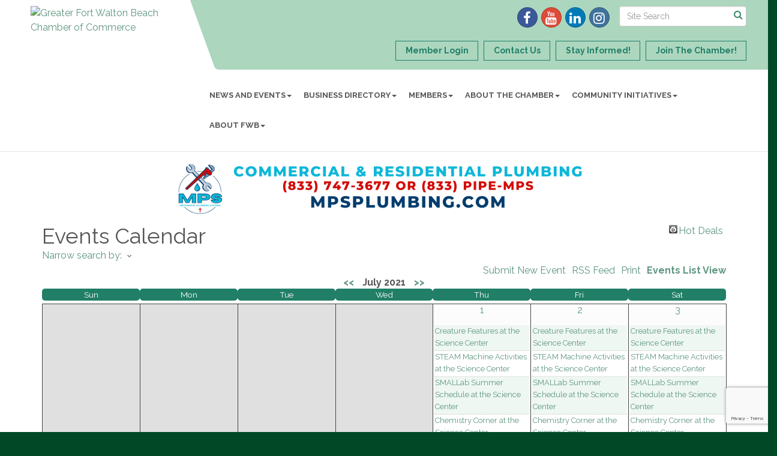

--- FILE ---
content_type: text/html; charset=utf-8
request_url: https://www.fwbchamber.org/events/calendar/2021-07-17
body_size: 20332
content:


<!DOCTYPE html>
<!--[if lt IE 7]> <html dir="ltr" lang="en-US" class="ie6"> <![endif]-->
<!--[if IE 7]>    <html dir="ltr" lang="en-US" class="ie7"> <![endif]-->
<!--[if IE 8]>    <html dir="ltr" lang="en-US" class="ie8"> <![endif]-->
<!--[if gt IE 8]><!--> <html dir="ltr" lang="en-US"> <!--<![endif]-->

<!-- BEGIN head -->
<head>
<!-- start injected HTML (CCID=3173) -->
<!-- page template: https://www.fwbchamber.org/PublicLayout -->
<meta name="keywords" content="Greater Fort Walton Beach Chamber of Commerce,Fort Walton Beach,events,calendar,events calendar,upcoming events,featured events,regional events" />
<meta name="description" content="Greater Fort Walton Beach Chamber of Commerce is the best place to find an event in the Fort Walton Beach FL area." />
<link href="https://www.fwbchamber.org/integration/customerdefinedcss?_=jYw2YA2" rel="stylesheet" type="text/css" />
<!-- link for rss not inserted -->
<link rel="canonical" href="https://www.fwbchamber.org/events/calendar" />
<!-- end injected HTML -->

	<!--Meta Tags-->
	<meta http-equiv="Content-Type" content="text/html; charset=UTF-8" />
    <meta charset="utf-8">
	<!--Title-->
	<title>Events Calendar | Greater Fort Walton Beach Chamber of Commerce - Greater Fort Walton Beach Chamber of Commerce, FL</title>
    <!--Favicon-->
    <link rel="shortcut icon" href="https://chambermaster.blob.core.windows.net/userfiles/UserFiles/chambers/3173/CMS/logo/favicon.png" type="image/x-icon" />
        
    <!-- Begin Styles -->    
    <!-- Page Header -->
    <script type="text/javascript">
        var BASE_URL = "//www.fwbchamber.org/";
        var CMS = CMS || {};
        CMS.Warnings = CMS.Warnings || {};
        CMS.Defaults = CMS.Defaults || {};
    </script>
<link href="/Content/bundles/cms-public-styles?v=D8mNTZ-9UqeGhR8ddDkrI_X_p7u8taSdYzURPHS2JXg1" rel="stylesheet"/>
<script src="/Content/bundles/cms-public-header-scripts?v=yPjNtgpZ8y92tvBtDtdFF4JH0RbMuwi-tJnjLPEBD3o1"></script>
    <script type="text/javascript">
        CMS.jQuery = jQuery.noConflict(true);
    </script>
    
    
    
    
    <link href='https://fonts.googleapis.com/css?family=Raleway:400,700,500' rel='stylesheet' type='text/css'>
    <meta name="viewport" content="width=device-width, initial-scale=1.0" />
    <!-- ===== Base Template Styles ===== -->
    <link class="cms-style" href="/Themes/Captivate/Resources/css/captivatestyles.css" rel="stylesheet">
    <!-- ===== IE9 Edit Mode Fix ===== -->
    <!--[if IE]>
    <style>
        .cms-edit-mode i.fa.fa-plus.add-cms-content.pull-right.clickable {
            margin-left: 15px;
        }
    </style>
    <![endif]-->

    


    <link rel="stylesheet" href="//www.fwbchamber.org/css/default" type="text/css" media="all" id="theme-style" />

    <!-- Site Header -->
<!-- header data -->

<!-- Google tag (gtag.js) -->
<script async src="https://www.googletagmanager.com/gtag/js?id=G-G4JZL32RV2"></script>
<script>
  window.dataLayer = window.dataLayer || [];
  function gtag(){dataLayer.push(arguments);}
  gtag('js', new Date());

  gtag('config', 'G-G4JZL32RV2');
</script>

<style>
  #content-364024 {
    overflow-wrap: break-word;
    word-wrap: break-word;
  }
    #content-364034 {
    overflow-wrap: break-word;
    word-wrap: break-word;
  }
.top-bar-item .cms-icon-link i.glyphicon, .cms-icon-link i.fa {font-size: 30px;}
.footer .cms-icon-link i.glyphicon, .cms-icon-link i.fa {font-size: 30px;}
.call-out {color: #fff;}
  
/*---navigation---*/
.yamm .col-sm-3.list-unstyled {float: none;}
.yamm>li>ul.dropdown-menu {background-color: #efefef;}  
@media (min-width:768px) {
}

@media (min-width:992px) {
  .yamm .col-sm-3.list-unstyled {float: left;}
  .nav>li>a {padding: 15px 5px;}
}

@media (min-width:1200px) {
.nav>li>a {padding: 15px 10px;}
}
@media (min-width: 768px) {
.page-area[pageareaid="Feature 0"] .cms-content .cms-flexslider .flex-caption {text-shadow: 3px 3px 7px #000;}
}  
</style>    <!-- End Styles -->
        <script>
            (function (i, s, o, g, r, a, m) {
                i['GoogleAnalyticsObject'] = r; i[r] = i[r] || function () {
                    (i[r].q = i[r].q || []).push(arguments)
                }, i[r].l = 1 * new Date(); a = s.createElement(o),
                m = s.getElementsByTagName(o)[0]; a.async = 1; a.src = g; m.parentNode.insertBefore(a, m)
            })(window, document, 'script', '//www.google-analytics.com/analytics.js', 'ga');

            ga('create', 'UA-117764923-45', 'auto');
            ga('send', 'pageview');
        </script>
    <script type="text/javascript" src="https://code.jquery.com/jquery-3.7.1.min.js"></script>
    <script type="text/javascript" src="https://code.jquery.com/ui/1.13.2/jquery-ui.min.js"></script>
    <script type="text/javascript" src="https://ajax.aspnetcdn.com/ajax/globalize/0.1.1/globalize.min.js"></script>
    <script type="text/javascript" src="https://ajax.aspnetcdn.com/ajax/globalize/0.1.1/cultures/globalize.culture.en-US.js"></script>
    <script type="text/javascript">
        var MNI = MNI || {};
        MNI.CurrentCulture = 'en-US';
        MNI.CultureDateFormat = 'M/d/yyyy';
        MNI.BaseUrl = 'https://www.fwbchamber.org';
        MNI.jQuery = jQuery.noConflict(true);
        MNI.Page = {
            Domain: 'www.fwbchamber.org',
            Context: 202,
            Category: null,
            Member: null,
            MemberPagePopup: true
        };
    </script>


    <script src="https://www.google.com/recaptcha/enterprise.js?render=6LfI_T8rAAAAAMkWHrLP_GfSf3tLy9tKa839wcWa" async defer></script>
    <script>

        const SITE_KEY = '6LfI_T8rAAAAAMkWHrLP_GfSf3tLy9tKa839wcWa';

        // Repeatedly check if grecaptcha has been loaded, and call the callback once it's available
        function waitForGrecaptcha(callback, retries = 10, interval = 1000) {
            if (typeof grecaptcha !== 'undefined' && grecaptcha.enterprise.execute) {
                callback();
            } else if (retries > 0) { 
                setTimeout(() => {
                    waitForGrecaptcha(callback, retries - 1, interval);
                }, interval);
            } else {
                console.error("grecaptcha is not available after multiple attempts");
            }
        }

        // Generates a reCAPTCHA v3 token using grecaptcha.enterprise and injects it into the given form.
        // If the token input doesn't exist, it creates one. Then it executes the callback with the token.
        function setReCaptchaToken(formElement, callback, action = 'submit') {
            grecaptcha.enterprise.ready(function () {
                grecaptcha.enterprise.execute(SITE_KEY, { action: action }).then(function (token) {

                    MNI.jQuery(function ($) {
                        let input = $(formElement).find("input[name='g-recaptcha-v3']");

                        if (input.length === 0) {
                            input = $('<input>', {
                                type: 'hidden',
                                name: 'g-recaptcha-v3',
                                value: token
                            });
                            $(formElement).append(input);
                        }
                        else
                            $(input).val(token);

                        if (typeof callback === 'function') callback(token);
                    })

                });
            });
        }

    </script>




<script src="https://www.fwbchamber.org/Content/bundles/MNI?v=34V3-w6z5bLW9Yl7pjO3C5tja0TdKeHFrpRQ0eCPbz81"></script>
    <link rel="stylesheet" href="https://code.jquery.com/ui/1.13.2/themes/base/jquery-ui.css" type="text/css" media="all" />

<script type="text/javascript">
        MNI.jQuery(function ($) {
            function hoverIn() {
                var $this = $(this),
                    position = $this.position();

                $("<div></div>").addClass("mn-cal-tooltip-container").html($this.attr("tooltip")).css({
                    left: position.left + 20,
                    top: position.top + $this.height()
                }).hide().appendTo($this).fadeIn(500);
            };

            function hoverOut() {
                $(".mn-cal-tooltip-container", this).fadeTo(500, 1, removeElement);
            };

            function removeElement() {
                $(this).remove();
            };

            $(".mn-cal-tooltip").hover(hoverIn, hoverOut);

            if (0 > 0)
            {
                $('#mn-events-calendar-fullview #mn-cal-actions').prepend('<div id="events-key"></div>');
            }

        });
</script>
<meta name="referrer" content="origin" /></head>
 <!-- Begin body -->
<body class="cmsbackground">
    


<div id="page-layout" pageLayout="No Sidebar" pageId=63633>
    
<script>document.body.className += ' fade-out';</script>
<div class="wrapper">
    <header>
        <div class="container-fluid">
            <div class="row">
                <div class="col-xs-7 col-sm-3 logo">
<div class="page-area  global" pageareaid="Head 0">
    <ul class="cms-widgets">

<li class="cms-widget published " contentid="358632" pageareaid="Head 0" order="0" contenttypeid="8">
        <!--  -->
    
    <div class="cms-image-widget ">
            <a href="/" >
                    <img style="max-width:100%" alt="Greater Fort Walton Beach Chamber of Commerce" src="https://chambermaster.blob.core.windows.net/userfiles/UserFiles/chambers/3173/CMS/logo/GFWB_logo_horz.png">

            </a>
    </div>

    <span style="clear:both;display:block;"></span>
</li>


 

    </ul>
</div>
</div>
                <div class="col-xs-12 col-md-9 aside-logo">
                    <div class="row">
                        <div class="col-md-12 top-bar hidden-xs hidden-sm">
                            <div class="row">
                                <div class="top-bar-item">
<div class="page-area  global" pageareaid="Head 1">
    <ul class="cms-widgets">

<li class="cms-widget published " contentid="358637" pageareaid="Head 1" order="0" contenttypeid="14">
        <!-- 
    <span>Search</span>
 -->
    

    <div class="cms-design-panel" id="content-358637">

<script type="text/javascript">
        (function ($) {
            $(function () {
                $('#content-358637 .cms-search').SiteSearch();
            });
        })(CMS.jQuery)
</script>
<style>
    #content-358637 .cms-search.cms-search-custom .cms-search-holder {
        color:#0071bc;
    }
    #content-358637 .cms-search.cms-search-custom .cms-search-go:hover {
        color:#0071bc;
        border: 1px solid #0071bc;
    }
    #content-358637 .cms-search.cms-search-custom .cms-search-go:not(:hover),
    #content-358637 .cms-search.cms-search-custom .cms-search-go:active {
        background-color: #0071bc;
    }
    #content-358637 .cms-search-results {
        width:100%;
    }
    #content-358637 .cms-search-wrapper {
        width: 100%;
    }
    #content-358637 .cms-search {
        text-align:center ;
    }
    #content-358637 .form-group input.form-control {
        padding-right:25px;
    }
    #content-358637 .cms-pages-results {
        display:block;
    }
    #content-358637 .cms-members-results {
        display:block;
    }
    #content-358637 .cms-category-results {
        display:block;
    }
    #content-358637 .cms-quicklink-results {
        display:block;
    }
    #content-358637 .cms-events-results {
        display:block;
    }
    #content-358637 .cms-search-go {
        display:none;
    }
    #content-358637 .cms-search-holder {
        display:block;
    }
    #content-358637 .search-wrapper {
        margin-right:auto;
    }
</style>
<div class="cms-content cms-search cms-search-primary" state="none">
    <div class="cms-search-wrapper">
        <div class="form-group">
            <i class="fa fa-search cms-search-holder" title="Search"></i>
            <div class="cms-search-go">Go</div>
            <div class="search-wrapper">
                <input type="text" class="form-control" placeholder="Site Search">
                <input type="hidden" class="cms-search-mask" value="31">
                <input type="hidden" class="cms-search-limit" value="15">
            </div>
        </div>
        <div class="cms-search-results">
            <div class="search-results-wrapper">
                <div class="cms-pages-results">
                    <h4><strong>Pages</strong></h4>
                    <ul></ul>
                </div>
                <div class="cms-members-results">
                    <h4><strong>Members</strong></h4>
                    <ul></ul>
                </div>
                <div class="cms-category-results">
                    <h4><strong>Categories</strong></h4>
                    <ul></ul>
                </div>
                <div class="cms-quicklink-results">
                    <h4><strong>Quicklinks</strong></h4>
                    <ul></ul>
                </div>
                <div class="cms-events-results">
                    <h4><strong>Events</strong></h4>
                    <ul></ul>
                </div>
            </div>
        </div>
    </div>
</div>





    </div>

    <span style="clear:both;display:block;"></span>
</li>


 

    </ul>
</div>
</div>
                                <div class="top-bar-item">
<div class="page-area  global" pageareaid="Head 2">
    <ul class="cms-widgets">

<li class="cms-widget published " contentid="358634" pageareaid="Head 2" order="0" contenttypeid="9">
        <!--  -->
    
    <div class="cms-cm-icons">
        <ul class="cms-icon-links fixed  icon-links-secondary  " count="4" id="content-358634">
                <li class="cms-icon-link">
                    <a href="https://www.facebook.com/FWBChamber/ " target=&quot;_blank&quot;>
                        <div class="panel-icon">
                                <i class="fa fa-facebook social-btn" title="Icon Link"></i>
                                                    </div>
                    </a>
                </li>
                <li class="cms-icon-link">
                    <a href="https://www.youtube.com/user/fwbchamber" target=&quot;_blank&quot;>
                        <div class="panel-icon">
                                <i class="fa fa-youtube social-btn" title="Icon Link"></i>
                                                    </div>
                    </a>
                </li>
                <li class="cms-icon-link">
                    <a href="https://www.linkedin.com/company/greater-fort-walton-beach-chamber-of-commerce/" target=&quot;_blank&quot;>
                        <div class="panel-icon">
                                <i class="fa fa-linkedin social-btn" title="Icon Link"></i>
                                                    </div>
                    </a>
                </li>
                <li class="cms-icon-link">
                    <a href="https://www.instagram.com/greaterfwbchamber/" target=&quot;_blank&quot;>
                        <div class="panel-icon">
                                <i class="fa fa-instagram social-btn" title="Icon Link"></i>
                                                    </div>
                    </a>
                </li>
        </ul>
    </div>

    <span style="clear:both;display:block;"></span>
</li>


 

    </ul>
</div>
</div>
                                <div class="top-bar-item">
<div class="page-area  global" pageareaid="Head 3">
    <ul class="cms-widgets">

<li class="cms-widget published " contentid="358622" pageareaid="Head 3" order="0" contenttypeid="7">
        <!--  -->
    
    <div class="cms-custom-links">
            <style>
                
                ul#content-358622.sidebar-nav.cms-ghost.sidebar-default.custom .nav-item a {
                    background-color:RGBA(172, 214, 190, 0.46);
                    border-color:#217F67;
                    color:#217F67;
                }
                                ul#content-358622.sidebar-nav.sidebar-default.custom .nav-item a {
                    background-color:RGBA(172, 214, 190, 0.46);
                    border-color:RGBA(172, 214, 190, 0.46);
                    color:#217F67;
                }
            </style>
        <div class="cms-alignment-wrapper right ">
            <ul class="sidebar-nav sidebar-default custom  cms-ghost " id="content-358622">
                    <li>
                        <div class="nav-item">
                            <a href="https://www.fwbchamber.org/login/" >
                                <span class="panel-icon">
                                                                            <span class="panel-image"><img class="blank" src="https://devchambermaster.blob.core.windows.net/cms/media/icons/add-icon-flat.png"></span>
                                                                            <span>Member Login</span>
                                </span>
                            </a>
                        </div>
                    </li>
                    <li>
                        <div class="nav-item">
                            <a href="/contact" >
                                <span class="panel-icon">
                                                                            <span class="panel-image"><img class="blank" src="https://devchambermaster.blob.core.windows.net/cms/media/icons/add-icon-flat.png"></span>
                                                                            <span>Contact Us</span>
                                </span>
                            </a>
                        </div>
                    </li>
                    <li>
                        <div class="nav-item">
                            <a href="https://lp.constantcontactpages.com/sl/GTMM5GX" target=&quot;_blank&quot;>
                                <span class="panel-icon">
                                                                            <span class="panel-image"><img class="blank" src="https://devchambermaster.blob.core.windows.net/cms/media/icons/add-icon-flat.png"></span>
                                                                            <span>Stay Informed!</span>
                                </span>
                            </a>
                        </div>
                    </li>
                    <li>
                        <div class="nav-item">
                            <a href="https://www.fwbchamber.org/membership" >
                                <span class="panel-icon">
                                                                            <span class="panel-image"><img class="blank" src="https://devchambermaster.blob.core.windows.net/cms/media/icons/add-icon-flat.png"></span>
                                                                            <span>Join The Chamber!</span>
                                </span>
                            </a>
                        </div>
                    </li>
            </ul>
        </div>
    </div>    

    <span style="clear:both;display:block;"></span>
</li>


 

    </ul>
</div>
</div>
                            </div>
                        </div>
                        <!-- Navigation -->
                        <div class="col-md-12">
                            <div class="row">
                                <nav class="navbar navbar-default" role="navigation">
                                    <!-- mobile display -->
                                    <div class="navbar-header">
                                        <button type="button" class="navbar-toggle" data-toggle="collapse" data-target="#bs-example-navbar-collapse-1"> <span class="sr-only">Toggle navigation</span> <span class="icon-bar"></span> <span class="icon-bar"></span> <span class="icon-bar"></span></button>
                                    </div>
                                    <!-- Collect the nav links, forms, and other content for toggling -->
                                    <div class="collapse navbar-collapse" id="bs-example-navbar-collapse-1">
                                        <div id="cm-cms-menu">
                                            <div class="top-bar visible-xs-block visible-sm-block">
                                                <div class="top-bar-item">
<div class="page-area  global" pageareaid="Head 1">
    <ul class="cms-widgets">

<li class="cms-widget published " contentid="358637" pageareaid="Head 1" order="0" contenttypeid="14">
        <!-- 
    <span>Search</span>
 -->
    

    <div class="cms-design-panel" id="content-358637">

<script type="text/javascript">
        (function ($) {
            $(function () {
                $('#content-358637 .cms-search').SiteSearch();
            });
        })(CMS.jQuery)
</script>
<style>
    #content-358637 .cms-search.cms-search-custom .cms-search-holder {
        color:#0071bc;
    }
    #content-358637 .cms-search.cms-search-custom .cms-search-go:hover {
        color:#0071bc;
        border: 1px solid #0071bc;
    }
    #content-358637 .cms-search.cms-search-custom .cms-search-go:not(:hover),
    #content-358637 .cms-search.cms-search-custom .cms-search-go:active {
        background-color: #0071bc;
    }
    #content-358637 .cms-search-results {
        width:100%;
    }
    #content-358637 .cms-search-wrapper {
        width: 100%;
    }
    #content-358637 .cms-search {
        text-align:center ;
    }
    #content-358637 .form-group input.form-control {
        padding-right:25px;
    }
    #content-358637 .cms-pages-results {
        display:block;
    }
    #content-358637 .cms-members-results {
        display:block;
    }
    #content-358637 .cms-category-results {
        display:block;
    }
    #content-358637 .cms-quicklink-results {
        display:block;
    }
    #content-358637 .cms-events-results {
        display:block;
    }
    #content-358637 .cms-search-go {
        display:none;
    }
    #content-358637 .cms-search-holder {
        display:block;
    }
    #content-358637 .search-wrapper {
        margin-right:auto;
    }
</style>
<div class="cms-content cms-search cms-search-primary" state="none">
    <div class="cms-search-wrapper">
        <div class="form-group">
            <i class="fa fa-search cms-search-holder" title="Search"></i>
            <div class="cms-search-go">Go</div>
            <div class="search-wrapper">
                <input type="text" class="form-control" placeholder="Site Search">
                <input type="hidden" class="cms-search-mask" value="31">
                <input type="hidden" class="cms-search-limit" value="15">
            </div>
        </div>
        <div class="cms-search-results">
            <div class="search-results-wrapper">
                <div class="cms-pages-results">
                    <h4><strong>Pages</strong></h4>
                    <ul></ul>
                </div>
                <div class="cms-members-results">
                    <h4><strong>Members</strong></h4>
                    <ul></ul>
                </div>
                <div class="cms-category-results">
                    <h4><strong>Categories</strong></h4>
                    <ul></ul>
                </div>
                <div class="cms-quicklink-results">
                    <h4><strong>Quicklinks</strong></h4>
                    <ul></ul>
                </div>
                <div class="cms-events-results">
                    <h4><strong>Events</strong></h4>
                    <ul></ul>
                </div>
            </div>
        </div>
    </div>
</div>





    </div>

    <span style="clear:both;display:block;"></span>
</li>


 

    </ul>
</div>
</div>
                                                <div class="top-bar-item">
<div class="page-area  global" pageareaid="Head 2">
    <ul class="cms-widgets">

<li class="cms-widget published " contentid="358634" pageareaid="Head 2" order="0" contenttypeid="9">
        <!--  -->
    
    <div class="cms-cm-icons">
        <ul class="cms-icon-links fixed  icon-links-secondary  " count="4" id="content-358634">
                <li class="cms-icon-link">
                    <a href="https://www.facebook.com/FWBChamber/ " target=&quot;_blank&quot;>
                        <div class="panel-icon">
                                <i class="fa fa-facebook social-btn" title="Icon Link"></i>
                                                    </div>
                    </a>
                </li>
                <li class="cms-icon-link">
                    <a href="https://www.youtube.com/user/fwbchamber" target=&quot;_blank&quot;>
                        <div class="panel-icon">
                                <i class="fa fa-youtube social-btn" title="Icon Link"></i>
                                                    </div>
                    </a>
                </li>
                <li class="cms-icon-link">
                    <a href="https://www.linkedin.com/company/greater-fort-walton-beach-chamber-of-commerce/" target=&quot;_blank&quot;>
                        <div class="panel-icon">
                                <i class="fa fa-linkedin social-btn" title="Icon Link"></i>
                                                    </div>
                    </a>
                </li>
                <li class="cms-icon-link">
                    <a href="https://www.instagram.com/greaterfwbchamber/" target=&quot;_blank&quot;>
                        <div class="panel-icon">
                                <i class="fa fa-instagram social-btn" title="Icon Link"></i>
                                                    </div>
                    </a>
                </li>
        </ul>
    </div>

    <span style="clear:both;display:block;"></span>
</li>


 

    </ul>
</div>
</div>
                                                <div class="top-bar-item">
<div class="page-area  global" pageareaid="Head 3">
    <ul class="cms-widgets">

<li class="cms-widget published " contentid="358622" pageareaid="Head 3" order="0" contenttypeid="7">
        <!--  -->
    
    <div class="cms-custom-links">
            <style>
                
                ul#content-358622.sidebar-nav.cms-ghost.sidebar-default.custom .nav-item a {
                    background-color:RGBA(172, 214, 190, 0.46);
                    border-color:#217F67;
                    color:#217F67;
                }
                                ul#content-358622.sidebar-nav.sidebar-default.custom .nav-item a {
                    background-color:RGBA(172, 214, 190, 0.46);
                    border-color:RGBA(172, 214, 190, 0.46);
                    color:#217F67;
                }
            </style>
        <div class="cms-alignment-wrapper right ">
            <ul class="sidebar-nav sidebar-default custom  cms-ghost " id="content-358622">
                    <li>
                        <div class="nav-item">
                            <a href="https://www.fwbchamber.org/login/" >
                                <span class="panel-icon">
                                                                            <span class="panel-image"><img class="blank" src="https://devchambermaster.blob.core.windows.net/cms/media/icons/add-icon-flat.png"></span>
                                                                            <span>Member Login</span>
                                </span>
                            </a>
                        </div>
                    </li>
                    <li>
                        <div class="nav-item">
                            <a href="/contact" >
                                <span class="panel-icon">
                                                                            <span class="panel-image"><img class="blank" src="https://devchambermaster.blob.core.windows.net/cms/media/icons/add-icon-flat.png"></span>
                                                                            <span>Contact Us</span>
                                </span>
                            </a>
                        </div>
                    </li>
                    <li>
                        <div class="nav-item">
                            <a href="https://lp.constantcontactpages.com/sl/GTMM5GX" target=&quot;_blank&quot;>
                                <span class="panel-icon">
                                                                            <span class="panel-image"><img class="blank" src="https://devchambermaster.blob.core.windows.net/cms/media/icons/add-icon-flat.png"></span>
                                                                            <span>Stay Informed!</span>
                                </span>
                            </a>
                        </div>
                    </li>
                    <li>
                        <div class="nav-item">
                            <a href="https://www.fwbchamber.org/membership" >
                                <span class="panel-icon">
                                                                            <span class="panel-image"><img class="blank" src="https://devchambermaster.blob.core.windows.net/cms/media/icons/add-icon-flat.png"></span>
                                                                            <span>Join The Chamber!</span>
                                </span>
                            </a>
                        </div>
                    </li>
            </ul>
        </div>
    </div>    

    <span style="clear:both;display:block;"></span>
</li>


 

    </ul>
</div>
</div>
                                            </div>
                                            

<ul menu-id="5036" class="nav navbar-nav yamm basic-mega cms-bootstrap-menu">
            <li class="dropdown" navigation-id="129698">
            <a href="#" class="dropdown-toggle" data-toggle="dropdown" target="_self">News and Events<b class="caret"></b></a>
            <ul class="dropdown-menu">
                <li>
                    <div class="yamm-content">
                            <div class="row">
                    <div class="col-sm-3 list-unstyled">
                    <div>
                        <a href="/events/calendarcatgid/6" target="_self">Chamber Calendar</a>
                    </div>
                    <div>
                        <a href="/events/calendar/" target="_self">Community Calendar</a>
                    </div>
                    <div>
                        <a href="/events/public-submission" target="_blank">Submit an Event</a>
                    </div>
                    <div>
                        <a href="/news/" target="_self">News Releases</a>
                    </div>
                    <div>
                        <a href="/chamber-life" target="_self">Chamber Life</a>
                    </div>
            </div>
    </div>

                    </div>
                </li>
            </ul>
        </li>
        <li class="dropdown" navigation-id="129661">
            <a href="#" class="dropdown-toggle" data-toggle="dropdown" target="_self">Business Directory<b class="caret"></b></a>
            <ul class="dropdown-menu">
                <li>
                    <div class="yamm-content">
                            <div class="row">
                    <div class="col-sm-3 list-unstyled">
                    <div>
                        <a href="/list/" target="_self">Advanced Search</a>
                    </div>
                    <div>
                        <a href="/list/" target="_self">All Categories</a>
                    </div>
                    <div>
                        <a href="/new-members" target="_self">New Members</a>
                    </div>
            </div>
    </div>

                    </div>
                </li>
            </ul>
        </li>
        <li class="dropdown" navigation-id="129710">
            <a href="#" class="dropdown-toggle" data-toggle="dropdown" target="_self">Members<b class="caret"></b></a>
            <ul class="dropdown-menu">
                <li>
                    <div class="yamm-content">
                            <div class="row">
                    <div class="col-sm-3 list-unstyled">
                    <div>
                        <a href="/login/" target="_self">Member Login</a>
                    </div>
                    <div>
                        <a href="/membership" target="_self">Join The Chamber!</a>
                    </div>
                    <div>
                        <a href="/sponsorship-opportunities" target="_self">Sponsorship Opportunities</a>
                    </div>
                    <div>
                        <a href="/membertomember/" target="_self">Member to Member Deals</a>
                    </div>
                    <div>
                        <a href="/map/" target="_self">Member Map</a>
                    </div>
                    <div>
                        <a href="/login/" target="_self">Renew or Pay Invoices On-Line</a>
                    </div>
                    <div>
                        <a href="/website-advertising" target="_self">Website Advertising</a>
                    </div>
                    <div>
                        <a href="/logo-link" target="_self">Logo Link</a>
                    </div>
                    <div>
                        <a href="/nmresources" target="_self">How to Apply Your Member Discount</a>
                    </div>
                    <div>
                        <a href="https://www.youtube.com/playlist?list=PLMumzYY1ifnGld54n655Nr7-hvupojnmz" target="_blank">Member Website Tutorial Videos</a>
                    </div>
            </div>
    </div>

                    </div>
                </li>
            </ul>
        </li>
        <li class="dropdown" navigation-id="129666">
            <a href="#" class="dropdown-toggle" data-toggle="dropdown" target="_self">About the Chamber<b class="caret"></b></a>
            <ul class="dropdown-menu">
                <li>
                    <div class="yamm-content">
                            <div class="row">
                    <div class="col-sm-3 list-unstyled">
                    <div>
                        <a href="/1-take-ted" target="_self">1 TAKE TED</a>
                    </div>
                    <div>
                        <a href="/chamber-ambassadors" target="_self">Chamber Ambassadors</a>
                    </div>
                    <div>
                        <a href="/committees" target="_self">Committees</a>
                    </div>
                    <div>
                        <a href="/board-of-directors" target="_self">Board of Directors</a>
                    </div>
                    <div>
                        <a href="/staff-members" target="_self">Staff Members</a>
                    </div>
                    <div>
                        <a href="/mentoring-emerald-coast" target="_self">Mentoring Emerald Coast</a>
                    </div>
            </div>
    </div>

                    </div>
                </li>
            </ul>
        </li>
        <li class="dropdown" navigation-id="174456">
            <a href="#" class="dropdown-toggle" data-toggle="dropdown" target="_self">Community Initiatives<b class="caret"></b></a>
            <ul class="dropdown-menu">
                <li>
                    <div class="yamm-content">
                            <div class="row">
                    <div class="col-sm-3 list-unstyled">
                    <div>
                        <a href="/honoring-our-heroes" target="_self">Honoring Our Heroes</a>
                    </div>
                    <div>
                        <a href="/national-civics-bee" target="_self">National Civics Bee</a>
                    </div>
                    <div>
                        <a href="/chamber-initiatives" target="_self">Chamber Initiatives</a>
                    </div>
                    <div>
                        <a href="/one-hopeful-place" target="_self">One Hopeful Place</a>
                    </div>
                    <div>
                        <a href="https://www.getthecoast.com/ilovefwb/" target="_blank">I Love FWB</a>
                    </div>
            </div>
    </div>

                    </div>
                </li>
            </ul>
        </li>
        <li class="dropdown" navigation-id="129614">
            <a href="#" class="dropdown-toggle" data-toggle="dropdown" target="_self">About FWB<b class="caret"></b></a>
            <ul class="dropdown-menu">
                <li>
                    <div class="yamm-content">
                            <div class="row">
                    <div class="col-sm-3 list-unstyled">
                    <div>
                        <a href="/community" target="_self">Community</a>
                    </div>
                    <div>
                        <a href="/info/" target="_self">Information Request</a>
                    </div>
                    <div>
                        <a href="/jobs/" target="_self">Job Bank</a>
                    </div>
            </div>
    </div>

                    </div>
                </li>
            </ul>
        </li>

</ul>



                                        </div>
                                    </div>
                                    <!-- /.navbar-collapse -->
                                </nav>
                            </div>
                        </div>
                    </div>
                </div>
            </div>
        </div>
    </header>
    <!-- /Navigation -->
    <!-- Main Content -->
    
<main>
  <div class="slider-area">
    <div class="container-fluid">
      <div class="row">
        <div class="col-md-12">
<div class="page-area  local" pageareaid="Feature 0">
    <ul class="cms-widgets">
    </ul>
</div>
 </div>
      </div>
      <div class="row">
        <div class="col-md-12">
<div class="page-area  global" pageareaid="Global Feature 0">
    <ul class="cms-widgets">
    </ul>
</div>
 </div>
      </div>
    </div>
  </div>
  <div class="container inside-page">
    <div class="row">
      <div class="col-xs-12">
<div class="page-area  global" pageareaid="Layout Top 0">
    <ul class="cms-widgets">

<li class="cms-widget " contentid="594197" pageareaid="Layout Top 0" order="0" contenttypeid="6">
        <!-- 
    <span>Generic</span>
 -->
    


    <span style="clear:both;display:block;"></span>
</li>


 

    </ul>
</div>
</div>
    </div>
    <div class="row">
      <div class="col-xs-12">
<div class="page-area  local" pageareaid="Main">
    <ul class="cms-widgets">

<li class="cms-widget published " contentid="358616" pageareaid="Main" order="1" contenttypeid="1">
        <!--  -->
    
    <div class="cms-content" id="content-358616">
            <div id="mn-content" class="mn-content">
        






<div id="mn-events-calendar-fullview" class="mn-module-content">



<div class="mn-banner mn-banner-premier"><div id="mn-banner"><noscript><iframe src="https://www.fwbchamber.org/sponsors/adsframe?context=202&amp;maxWidth=728&amp;maxHeight=90&amp;max=1&amp;rotate=False" width="728" height="90" scrolling="no" frameborder="0" allowtransparency="true" marginwidth="0" marginheight="0"></iframe></noscript></div></div>
<script type="text/javascript">
    var _mnisq=_mnisq||[];
    _mnisq.push(["domain","www.fwbchamber.org"],["context",202],["max",10],["rotate",1],["maxWidth",728],["maxHeight",90],["create","mn-banner"]);
    (function(b,d,a,c){b.getElementById(d)||(c=b.getElementsByTagName(a)[0],a=b.createElement(a),a.type="text/javascript",a.async=!0,a.src="https://www.fwbchamber.org/Content/Script/Ads.min.js",c.parentNode.insertBefore(a,c))})(document,"mni-ads-script","script");
</script>
            <div id="mn-pagetitle">
            <h1>Events Calendar</h1>
        </div>
    

<div class="mn-dealsbuttons">
        <span class="mn-hotdealsbtn" title="Hot Deals"><a href="https://www.fwbchamber.org/hotdeals/">Hot Deals</a></span>
        </div>


    


    <script type="text/javascript">
        MNI.jQuery(function ($) {
            MNI.Plugins.Toggler.Init();
            $('#mn-search-location :input').multiselect({
                header: 'Choose locations below:',
                noneSelectedText: 'Any Location',
                selectedList: 4
            });
        });
    </script>
    <div id="mn-events-search" class="mn-section mn-filter-section">
        <div class="mn-form-toggler">
                <span><a href="javascript:void(0)" title="Toggle Advanced Search Options">Narrow search by:<span class="mn-toggler-arrow"></span></a></span>
        </div>
        <div class="mn-form-togglable mn-form-togglable-inactive">
<form action="https://www.fwbchamber.org/events/calendar/2021-07-01" class="mn-form" method="get">                    <input type="hidden" name="m" value="2021-07-01" />
                    <div class="mn-form-row" id="mn-search-category">
                        <label>
                            <span class="mn-form-name">Category:</span>
                            <span class="mn-form-field"><select class="mn-form-dropdown" name="c"><option value="">Any Category</option>
<option value="11">Annual Event</option>
<option value="2">Arts &amp; Culture</option>
<option value="12">Call for Artists</option>
<option value="6">Chamber Of Commerce</option>
<option value="9">Clubs/Organizations</option>
<option value="13">Committee</option>
<option value="22">Community</option>
<option value="14">Community Event</option>
<option value="7">Continuing Education</option>
<option value="15">Educational Event</option>
<option value="1">Festivals &amp; Celebrations</option>
<option value="16">Fundraiser</option>
<option value="4">Government</option>
<option value="8">Holiday</option>
<option value="17">Legislative Event</option>
<option value="23">Lunch &amp; Learn</option>
<option value="18">Networking Event</option>
<option value="21">R/C</option>
<option value="10">Recreation &amp; Sports</option>
<option value="19">Ribbon Cutting</option>
<option value="5">Schools</option>
<option value="20">Special Offer</option>
</select></span>
                        </label>
                    </div>
                    <div class="mn-form-row" id="mn-search-keyword">
                        <label>
                            <span class="mn-form-name">Keyword:</span>
                            <span class="mn-form-field"><input class="mn-form-text mn-placeholder" id="q" name="q" title="Enter Keyword" type="text" value="" /></span>
                        </label>
                    </div>
                <input id="mn-search-clientstate" type="hidden" name="st" value="0" />
                <div class="mn-actions">
                    <ul>
                        <li class="mn-action-search"><input type="submit" class="mn-button" title="Search" value="Search" /></li>
                    </ul>
                </div>
</form>        </div>
    </div>


    <div id="mn-cal-actions" class="mn-section">
        <span class="mn-cal-list-view-link"><a href="https://www.fwbchamber.org/events/search?from=7/1/2021&amp;to=8/30/2021">Events List View</a></span>
        <span class="mn-cal-print"><a href="https://www.fwbchamber.org/events/calendar/2021-07-17?rendermode=print" rel="nofollow" onclick="return!MNI.Window.Print(this)" target="_blank">Print</a></span>
            <span class="mn-cal-upcomingrss"><a href="https://www.fwbchamber.org/feed/rss/UpcomingEvents.rss" title="Upcoming Events (RSS Feed)" target="_blank" rel="nofollow">RSS Feed</a></span>
                    <span class="mn-cal-publicsubmit"><a href="https://www.fwbchamber.org/events/public-submission" title="Submit New Event" rel="nofollow">Submit New Event</a></span>
    </div>
    <div id="mn-resultscontainer">
        <table class="mn-cal-grid">
            <thead>
                <tr>
                    <th colspan="7" class="mn-header mn-cal-header">
                        <span class="mn-cal-prev"><a href="https://www.fwbchamber.org/events/calendar/2021-06-01"  rel=&quot;nofollow&quot;>&lt;&lt;</a></span>
                        <span class="mn-cal-date">July 2021</span>
                        <span class="mn-cal-next"><a href="https://www.fwbchamber.org/events/calendar/2021-08-01"  rel=&quot;nofollow&quot;>&gt;&gt;</a></span>
                    </th>
                </tr>
                <tr class="mn-cal-rows-weekday">
                    <td class="mn-cal-weekdays">Sun</td>
                    <td class="mn-cal-weekdays">Mon</td>
                    <td class="mn-cal-weekdays">Tue</td>
                    <td class="mn-cal-weekdays">Wed</td>
                    <td class="mn-cal-weekdays">Thu</td>
                    <td class="mn-cal-weekdays">Fri</td>
                    <td class="mn-cal-weekdays">Sat</td>
                </tr>
                <tr class="mn-cal-header-sep">
                    <td colspan="7"></td>
                </tr>
            </thead>
            <tbody>
                        <tr class="mn-cal-rows mn-cal-rows-odd">

                                <td class="mn-cal-days-prev">
                                    <div class="mn-cal-day">
                                            <span>27</span>
                                    </div>
                                </td>
                                <td class="mn-cal-days-prev">
                                    <div class="mn-cal-day">
                                            <span>28</span>
                                    </div>
                                </td>
                                <td class="mn-cal-days-prev">
                                    <div class="mn-cal-day">
                                            <span>29</span>
                                    </div>
                                </td>
                                <td class="mn-cal-days-prev">
                                    <div class="mn-cal-day">
                                            <span>30</span>
                                    </div>
                                </td>
                                <td class="mn-cal-days">
                                    <div class="mn-cal-day mn-cal-activedate">
<a href="https://www.fwbchamber.org/events/index/2021-07-01" rel="nofollow">1</a>                                            <ul>
                                                    <li class="mn-cal-event mn-cal-event-odd mn-cal-catg14 mn-cal-catg15 mn-cal-catg22"><a href="https://www.fwbchamber.org/events/details/creature-features-at-the-science-center-06-02-2021-10391">Creature Features at the Science Center</a></li>
                                                    <li class="mn-cal-event mn-cal-event-even mn-cal-catg14 mn-cal-catg15 mn-cal-catg22"><a href="https://www.fwbchamber.org/events/details/steam-machine-activities-at-the-science-center-10392">STEAM Machine Activities at the Science Center</a></li>
                                                    <li class="mn-cal-event mn-cal-event-odd mn-cal-catg14 mn-cal-catg15 mn-cal-catg22"><a href="https://www.fwbchamber.org/events/details/smallab-summer-schedule-at-the-science-center-10393">SMALLab Summer Schedule at the Science Center</a></li>
                                                    <li class="mn-cal-event mn-cal-event-even mn-cal-catg14 mn-cal-catg15 mn-cal-catg22"><a href="https://www.fwbchamber.org/events/details/chemistry-corner-at-the-science-center-10793">Chemistry Corner at the Science Center</a></li>
                                                    <li class="mn-cal-event mn-cal-event-odd mn-cal-catg15 mn-cal-catg22"><a href="https://www.fwbchamber.org/events/details/summer-steam-workshops-06-14-2021-9617">Summer STEAM Workshops</a></li>
                                                    <li class="mn-cal-event mn-cal-event-even mn-cal-catg5 mn-cal-catg7 mn-cal-catg10 mn-cal-catg15"><a href="https://www.fwbchamber.org/events/details/ecwr-summer-camp-crow-10819">ECWR SUMMER CAMP CROW</a></li>
                                                    <li class="mn-cal-event mn-cal-event-odd mn-cal-catg14 mn-cal-catg22"><a href="https://www.fwbchamber.org/events/details/all-american-thursday-07-01-2021-10360">All American Thursday</a></li>
                                                                                            </ul>
                                    </div>
                                </td>
                                <td class="mn-cal-days">
                                    <div class="mn-cal-day mn-cal-activedate">
<a href="https://www.fwbchamber.org/events/index/2021-07-02" rel="nofollow">2</a>                                            <ul>
                                                    <li class="mn-cal-event mn-cal-event-odd mn-cal-catg14 mn-cal-catg15 mn-cal-catg22"><a href="https://www.fwbchamber.org/events/details/creature-features-at-the-science-center-06-02-2021-10391">Creature Features at the Science Center</a></li>
                                                    <li class="mn-cal-event mn-cal-event-even mn-cal-catg14 mn-cal-catg15 mn-cal-catg22"><a href="https://www.fwbchamber.org/events/details/steam-machine-activities-at-the-science-center-10392">STEAM Machine Activities at the Science Center</a></li>
                                                    <li class="mn-cal-event mn-cal-event-odd mn-cal-catg14 mn-cal-catg15 mn-cal-catg22"><a href="https://www.fwbchamber.org/events/details/smallab-summer-schedule-at-the-science-center-10393">SMALLab Summer Schedule at the Science Center</a></li>
                                                    <li class="mn-cal-event mn-cal-event-even mn-cal-catg14 mn-cal-catg15 mn-cal-catg22"><a href="https://www.fwbchamber.org/events/details/chemistry-corner-at-the-science-center-10793">Chemistry Corner at the Science Center</a></li>
                                                    <li class="mn-cal-event mn-cal-event-odd mn-cal-catg15 mn-cal-catg22"><a href="https://www.fwbchamber.org/events/details/summer-steam-workshops-06-14-2021-9617">Summer STEAM Workshops</a></li>
                                                    <li class="mn-cal-event mn-cal-event-even mn-cal-catg5 mn-cal-catg7 mn-cal-catg10 mn-cal-catg15"><a href="https://www.fwbchamber.org/events/details/ecwr-summer-camp-crow-10819">ECWR SUMMER CAMP CROW</a></li>
                                                    <li class="mn-cal-event mn-cal-event-odd mn-cal-catg8 mn-cal-catg14 mn-cal-catg22"><a href="https://www.fwbchamber.org/events/details/4th-of-july-celebration-10810">4th of July Celebration</a></li>
                                                                                            </ul>
                                    </div>
                                </td>
                                <td class="mn-cal-days">
                                    <div class="mn-cal-day mn-cal-activedate">
<a href="https://www.fwbchamber.org/events/index/2021-07-03" rel="nofollow">3</a>                                            <ul>
                                                    <li class="mn-cal-event mn-cal-event-odd mn-cal-catg14 mn-cal-catg15 mn-cal-catg22"><a href="https://www.fwbchamber.org/events/details/creature-features-at-the-science-center-06-02-2021-10391">Creature Features at the Science Center</a></li>
                                                    <li class="mn-cal-event mn-cal-event-even mn-cal-catg14 mn-cal-catg15 mn-cal-catg22"><a href="https://www.fwbchamber.org/events/details/steam-machine-activities-at-the-science-center-10392">STEAM Machine Activities at the Science Center</a></li>
                                                    <li class="mn-cal-event mn-cal-event-odd mn-cal-catg14 mn-cal-catg15 mn-cal-catg22"><a href="https://www.fwbchamber.org/events/details/smallab-summer-schedule-at-the-science-center-10393">SMALLab Summer Schedule at the Science Center</a></li>
                                                    <li class="mn-cal-event mn-cal-event-even mn-cal-catg14 mn-cal-catg15 mn-cal-catg22"><a href="https://www.fwbchamber.org/events/details/chemistry-corner-at-the-science-center-10793">Chemistry Corner at the Science Center</a></li>
                                                    <li class="mn-cal-event mn-cal-event-odd mn-cal-catg15 mn-cal-catg22"><a href="https://www.fwbchamber.org/events/details/summer-steam-workshops-06-14-2021-9617">Summer STEAM Workshops</a></li>
                                                    <li class="mn-cal-event mn-cal-event-even mn-cal-catg5 mn-cal-catg7 mn-cal-catg10 mn-cal-catg15"><a href="https://www.fwbchamber.org/events/details/ecwr-summer-camp-crow-10819">ECWR SUMMER CAMP CROW</a></li>
                                                    <li class="mn-cal-event mn-cal-event-odd mn-cal-catg1 mn-cal-catg8 mn-cal-catg9 mn-cal-catg11 mn-cal-catg14 mn-cal-catg22"><a href="https://www.fwbchamber.org/events/details/smoke-on-the-coast-9514">Smoke on the Coast</a></li>
                                                    <li class="mn-cal-event mn-cal-event-even mn-cal-catg1 mn-cal-catg11 mn-cal-catg14 mn-cal-catg22"><a href="https://www.fwbchamber.org/events/details/smoke-on-the-coast-07-03-2021-10820">Smoke on the Coast</a></li>
                                                    <li class="mn-cal-event mn-cal-event-odd mn-cal-catg2 mn-cal-catg14 mn-cal-catg22"><a href="https://www.fwbchamber.org/events/details/rock-the-docks-07-03-2021-10370">Rock the Docks</a></li>
                                                    <li class="mn-cal-event mn-cal-event-even mn-cal-catg8 mn-cal-catg14 mn-cal-catg22"><a href="https://www.fwbchamber.org/events/details/4th-of-july-celebration-07-03-2021-10811">4th of July Celebration</a></li>
                                                                                            </ul>
                                    </div>
                                </td>
                        </tr>
                        <tr class="mn-cal-rows mn-cal-rows-even">

                                <td class="mn-cal-days">
                                    <div class="mn-cal-day mn-cal-activedate">
<a href="https://www.fwbchamber.org/events/index/2021-07-04" rel="nofollow">4</a>                                            <ul>
                                                    <li class="mn-cal-event mn-cal-event-odd mn-cal-catg14 mn-cal-catg15 mn-cal-catg22"><a href="https://www.fwbchamber.org/events/details/creature-features-at-the-science-center-06-02-2021-10391">Creature Features at the Science Center</a></li>
                                                    <li class="mn-cal-event mn-cal-event-even mn-cal-catg14 mn-cal-catg15 mn-cal-catg22"><a href="https://www.fwbchamber.org/events/details/steam-machine-activities-at-the-science-center-10392">STEAM Machine Activities at the Science Center</a></li>
                                                    <li class="mn-cal-event mn-cal-event-odd mn-cal-catg14 mn-cal-catg15 mn-cal-catg22"><a href="https://www.fwbchamber.org/events/details/smallab-summer-schedule-at-the-science-center-10393">SMALLab Summer Schedule at the Science Center</a></li>
                                                    <li class="mn-cal-event mn-cal-event-even mn-cal-catg14 mn-cal-catg15 mn-cal-catg22"><a href="https://www.fwbchamber.org/events/details/chemistry-corner-at-the-science-center-10793">Chemistry Corner at the Science Center</a></li>
                                                    <li class="mn-cal-event mn-cal-event-odd mn-cal-catg15 mn-cal-catg22"><a href="https://www.fwbchamber.org/events/details/summer-steam-workshops-06-14-2021-9617">Summer STEAM Workshops</a></li>
                                                    <li class="mn-cal-event mn-cal-event-even mn-cal-catg5 mn-cal-catg7 mn-cal-catg10 mn-cal-catg15"><a href="https://www.fwbchamber.org/events/details/ecwr-summer-camp-crow-10819">ECWR SUMMER CAMP CROW</a></li>
                                                    <li class="mn-cal-event mn-cal-event-odd mn-cal-catg1 mn-cal-catg8 mn-cal-catg11 mn-cal-catg14 mn-cal-catg22"><a href="https://www.fwbchamber.org/events/details/patriotic-celebration-10818">Patriotic Celebration</a></li>
                                                    <li class="mn-cal-event mn-cal-event-even mn-cal-catg8 mn-cal-catg14 mn-cal-catg22"><a href="https://www.fwbchamber.org/events/details/4th-of-july-celebration-07-04-2021-10812">4th of July Celebration</a></li>
                                                                                            </ul>
                                    </div>
                                </td>
                                <td class="mn-cal-days">
                                    <div class="mn-cal-day mn-cal-activedate">
<a href="https://www.fwbchamber.org/events/index/2021-07-05" rel="nofollow">5</a>                                            <ul>
                                                    <li class="mn-cal-event mn-cal-event-odd mn-cal-catg14 mn-cal-catg15 mn-cal-catg22"><a href="https://www.fwbchamber.org/events/details/creature-features-at-the-science-center-06-02-2021-10391">Creature Features at the Science Center</a></li>
                                                    <li class="mn-cal-event mn-cal-event-even mn-cal-catg14 mn-cal-catg15 mn-cal-catg22"><a href="https://www.fwbchamber.org/events/details/steam-machine-activities-at-the-science-center-10392">STEAM Machine Activities at the Science Center</a></li>
                                                    <li class="mn-cal-event mn-cal-event-odd mn-cal-catg14 mn-cal-catg15 mn-cal-catg22"><a href="https://www.fwbchamber.org/events/details/smallab-summer-schedule-at-the-science-center-10393">SMALLab Summer Schedule at the Science Center</a></li>
                                                    <li class="mn-cal-event mn-cal-event-even mn-cal-catg14 mn-cal-catg15 mn-cal-catg22"><a href="https://www.fwbchamber.org/events/details/chemistry-corner-at-the-science-center-10793">Chemistry Corner at the Science Center</a></li>
                                                    <li class="mn-cal-event mn-cal-event-odd mn-cal-catg15 mn-cal-catg22"><a href="https://www.fwbchamber.org/events/details/summer-steam-workshops-06-14-2021-9617">Summer STEAM Workshops</a></li>
                                                    <li class="mn-cal-event mn-cal-event-even mn-cal-catg5 mn-cal-catg7 mn-cal-catg10 mn-cal-catg15"><a href="https://www.fwbchamber.org/events/details/ecwr-summer-camp-crow-10819">ECWR SUMMER CAMP CROW</a></li>
                                                                                            </ul>
                                    </div>
                                </td>
                                <td class="mn-cal-days">
                                    <div class="mn-cal-day mn-cal-activedate">
<a href="https://www.fwbchamber.org/events/index/2021-07-06" rel="nofollow">6</a>                                            <ul>
                                                    <li class="mn-cal-event mn-cal-event-odd mn-cal-catg14 mn-cal-catg15 mn-cal-catg22"><a href="https://www.fwbchamber.org/events/details/creature-features-at-the-science-center-06-02-2021-10391">Creature Features at the Science Center</a></li>
                                                    <li class="mn-cal-event mn-cal-event-even mn-cal-catg14 mn-cal-catg15 mn-cal-catg22"><a href="https://www.fwbchamber.org/events/details/steam-machine-activities-at-the-science-center-10392">STEAM Machine Activities at the Science Center</a></li>
                                                    <li class="mn-cal-event mn-cal-event-odd mn-cal-catg14 mn-cal-catg15 mn-cal-catg22"><a href="https://www.fwbchamber.org/events/details/smallab-summer-schedule-at-the-science-center-10393">SMALLab Summer Schedule at the Science Center</a></li>
                                                    <li class="mn-cal-event mn-cal-event-even mn-cal-catg14 mn-cal-catg15 mn-cal-catg22"><a href="https://www.fwbchamber.org/events/details/chemistry-corner-at-the-science-center-10793">Chemistry Corner at the Science Center</a></li>
                                                    <li class="mn-cal-event mn-cal-event-odd mn-cal-catg15 mn-cal-catg22"><a href="https://www.fwbchamber.org/events/details/summer-steam-workshops-06-14-2021-9617">Summer STEAM Workshops</a></li>
                                                    <li class="mn-cal-event mn-cal-event-even mn-cal-catg5 mn-cal-catg7 mn-cal-catg10 mn-cal-catg15"><a href="https://www.fwbchamber.org/events/details/ecwr-summer-camp-crow-10819">ECWR SUMMER CAMP CROW</a></li>
                                                    <li class="mn-cal-event mn-cal-event-odd mn-cal-catg15"><a href="https://www.fwbchamber.org/events/details/childbirth-education-class-10823">Childbirth Education Class</a></li>
                                                    <li class="mn-cal-event mn-cal-event-even mn-cal-catg1 mn-cal-catg14 mn-cal-catg22"><a href="https://www.fwbchamber.org/events/details/fat-tuesday-celebration-07-06-2021-10383">Fat Tuesday Celebration</a></li>
                                                                                            </ul>
                                    </div>
                                </td>
                                <td class="mn-cal-days">
                                    <div class="mn-cal-day mn-cal-activedate">
<a href="https://www.fwbchamber.org/events/index/2021-07-07" rel="nofollow">7</a>                                            <ul>
                                                    <li class="mn-cal-event mn-cal-event-odd mn-cal-catg14 mn-cal-catg15 mn-cal-catg22"><a href="https://www.fwbchamber.org/events/details/creature-features-at-the-science-center-06-02-2021-10391">Creature Features at the Science Center</a></li>
                                                    <li class="mn-cal-event mn-cal-event-even mn-cal-catg14 mn-cal-catg15 mn-cal-catg22"><a href="https://www.fwbchamber.org/events/details/steam-machine-activities-at-the-science-center-10392">STEAM Machine Activities at the Science Center</a></li>
                                                    <li class="mn-cal-event mn-cal-event-odd mn-cal-catg14 mn-cal-catg15 mn-cal-catg22"><a href="https://www.fwbchamber.org/events/details/smallab-summer-schedule-at-the-science-center-10393">SMALLab Summer Schedule at the Science Center</a></li>
                                                    <li class="mn-cal-event mn-cal-event-even mn-cal-catg14 mn-cal-catg15 mn-cal-catg22"><a href="https://www.fwbchamber.org/events/details/chemistry-corner-at-the-science-center-10793">Chemistry Corner at the Science Center</a></li>
                                                    <li class="mn-cal-event mn-cal-event-odd mn-cal-catg15 mn-cal-catg22"><a href="https://www.fwbchamber.org/events/details/summer-steam-workshops-06-14-2021-9617">Summer STEAM Workshops</a></li>
                                                    <li class="mn-cal-event mn-cal-event-even mn-cal-catg5 mn-cal-catg7 mn-cal-catg10 mn-cal-catg15"><a href="https://www.fwbchamber.org/events/details/ecwr-summer-camp-crow-10819">ECWR SUMMER CAMP CROW</a></li>
                                                                                            </ul>
                                    </div>
                                </td>
                                <td class="mn-cal-days">
                                    <div class="mn-cal-day mn-cal-activedate">
<a href="https://www.fwbchamber.org/events/index/2021-07-08" rel="nofollow">8</a>                                            <ul>
                                                    <li class="mn-cal-event mn-cal-event-odd mn-cal-catg14 mn-cal-catg15 mn-cal-catg22"><a href="https://www.fwbchamber.org/events/details/creature-features-at-the-science-center-06-02-2021-10391">Creature Features at the Science Center</a></li>
                                                    <li class="mn-cal-event mn-cal-event-even mn-cal-catg14 mn-cal-catg15 mn-cal-catg22"><a href="https://www.fwbchamber.org/events/details/steam-machine-activities-at-the-science-center-10392">STEAM Machine Activities at the Science Center</a></li>
                                                    <li class="mn-cal-event mn-cal-event-odd mn-cal-catg14 mn-cal-catg15 mn-cal-catg22"><a href="https://www.fwbchamber.org/events/details/smallab-summer-schedule-at-the-science-center-10393">SMALLab Summer Schedule at the Science Center</a></li>
                                                    <li class="mn-cal-event mn-cal-event-even mn-cal-catg14 mn-cal-catg15 mn-cal-catg22"><a href="https://www.fwbchamber.org/events/details/chemistry-corner-at-the-science-center-10793">Chemistry Corner at the Science Center</a></li>
                                                    <li class="mn-cal-event mn-cal-event-odd mn-cal-catg15 mn-cal-catg22"><a href="https://www.fwbchamber.org/events/details/summer-steam-workshops-06-14-2021-9617">Summer STEAM Workshops</a></li>
                                                    <li class="mn-cal-event mn-cal-event-even mn-cal-catg5 mn-cal-catg7 mn-cal-catg10 mn-cal-catg15"><a href="https://www.fwbchamber.org/events/details/ecwr-summer-camp-crow-10819">ECWR SUMMER CAMP CROW</a></li>
                                                    <li class="mn-cal-event mn-cal-event-odd mn-cal-catg11 mn-cal-catg12 mn-cal-catg14 mn-cal-catg16 mn-cal-catg22"><a href="https://www.fwbchamber.org/events/details/rock-united-registration-10841">Rock United Registration</a></li>
                                                    <li class="mn-cal-event mn-cal-event-even mn-cal-catg6 mn-cal-catg19 mn-cal-catg21 mn-cal-catg22"><a href="https://www.fwbchamber.org/events/details/r-c-one-hopeful-place-07-08-2021-10817">R/C- One Hopeful Place </a></li>
                                                    <li class="mn-cal-event mn-cal-event-odd mn-cal-catg6 mn-cal-catg18"><a href="https://www.fwbchamber.org/events/details/nothing-but-networking-10826">Nothing But Networking </a></li>
                                                    <li class="mn-cal-event mn-cal-event-even mn-cal-catg14"><a href="https://www.fwbchamber.org/events/details/volkswagen-id-4-taos-launch-event-10808">Volkswagen ID.4 &amp; Taos Launch Event</a></li>
                                                    <li class="mn-cal-event mn-cal-event-odd mn-cal-catg14 mn-cal-catg22"><a href="https://www.fwbchamber.org/events/details/all-american-thursday-07-08-2021-10361">All American Thursday</a></li>
                                                                                            </ul>
                                    </div>
                                </td>
                                <td class="mn-cal-days">
                                    <div class="mn-cal-day mn-cal-activedate">
<a href="https://www.fwbchamber.org/events/index/2021-07-09" rel="nofollow">9</a>                                            <ul>
                                                    <li class="mn-cal-event mn-cal-event-odd mn-cal-catg14 mn-cal-catg15 mn-cal-catg22"><a href="https://www.fwbchamber.org/events/details/creature-features-at-the-science-center-06-02-2021-10391">Creature Features at the Science Center</a></li>
                                                    <li class="mn-cal-event mn-cal-event-even mn-cal-catg14 mn-cal-catg15 mn-cal-catg22"><a href="https://www.fwbchamber.org/events/details/steam-machine-activities-at-the-science-center-10392">STEAM Machine Activities at the Science Center</a></li>
                                                    <li class="mn-cal-event mn-cal-event-odd mn-cal-catg14 mn-cal-catg15 mn-cal-catg22"><a href="https://www.fwbchamber.org/events/details/smallab-summer-schedule-at-the-science-center-10393">SMALLab Summer Schedule at the Science Center</a></li>
                                                    <li class="mn-cal-event mn-cal-event-even mn-cal-catg14 mn-cal-catg15 mn-cal-catg22"><a href="https://www.fwbchamber.org/events/details/chemistry-corner-at-the-science-center-10793">Chemistry Corner at the Science Center</a></li>
                                                    <li class="mn-cal-event mn-cal-event-odd mn-cal-catg15 mn-cal-catg22"><a href="https://www.fwbchamber.org/events/details/summer-steam-workshops-06-14-2021-9617">Summer STEAM Workshops</a></li>
                                                    <li class="mn-cal-event mn-cal-event-even mn-cal-catg5 mn-cal-catg7 mn-cal-catg10 mn-cal-catg15"><a href="https://www.fwbchamber.org/events/details/ecwr-summer-camp-crow-10819">ECWR SUMMER CAMP CROW</a></li>
                                                    <li class="mn-cal-event mn-cal-event-odd mn-cal-catg11 mn-cal-catg12 mn-cal-catg14 mn-cal-catg16 mn-cal-catg22"><a href="https://www.fwbchamber.org/events/details/rock-united-registration-10841">Rock United Registration</a></li>
                                                    <li class="mn-cal-event mn-cal-event-even mn-cal-catg6 mn-cal-catg18"><a href="https://www.fwbchamber.org/events/details/first-friday-coffee-sponsored-by-bit-wizards-10827">First Friday Coffee sponsored by Bit-Wizards</a></li>
                                                    <li class="mn-cal-event mn-cal-event-odd mn-cal-catg4 mn-cal-catg5"><a href="https://www.fwbchamber.org/events/details/okaloosa-county-school-district-job-fair-10822">Okaloosa County School District Job Fair</a></li>
                                                    <li class="mn-cal-event mn-cal-event-even mn-cal-catg6 mn-cal-catg18"><a href="https://www.fwbchamber.org/events/details/new-member-luncheon-rsvp-required-10828">New Member Luncheon-RSVP Required</a></li>
                                                    <li class="mn-cal-event mn-cal-event-odd mn-cal-catg2"><a href="https://www.fwbchamber.org/events/details/road-trip-art-show-reception-10837">Road Trip Art Show Reception</a></li>
                                                                                            </ul>
                                    </div>
                                </td>
                                <td class="mn-cal-days">
                                    <div class="mn-cal-day mn-cal-activedate">
<a href="https://www.fwbchamber.org/events/index/2021-07-10" rel="nofollow">10</a>                                            <ul>
                                                    <li class="mn-cal-event mn-cal-event-odd mn-cal-catg14 mn-cal-catg15 mn-cal-catg22"><a href="https://www.fwbchamber.org/events/details/creature-features-at-the-science-center-06-02-2021-10391">Creature Features at the Science Center</a></li>
                                                    <li class="mn-cal-event mn-cal-event-even mn-cal-catg14 mn-cal-catg15 mn-cal-catg22"><a href="https://www.fwbchamber.org/events/details/steam-machine-activities-at-the-science-center-10392">STEAM Machine Activities at the Science Center</a></li>
                                                    <li class="mn-cal-event mn-cal-event-odd mn-cal-catg14 mn-cal-catg15 mn-cal-catg22"><a href="https://www.fwbchamber.org/events/details/smallab-summer-schedule-at-the-science-center-10393">SMALLab Summer Schedule at the Science Center</a></li>
                                                    <li class="mn-cal-event mn-cal-event-even mn-cal-catg14 mn-cal-catg15 mn-cal-catg22"><a href="https://www.fwbchamber.org/events/details/chemistry-corner-at-the-science-center-10793">Chemistry Corner at the Science Center</a></li>
                                                    <li class="mn-cal-event mn-cal-event-odd mn-cal-catg15 mn-cal-catg22"><a href="https://www.fwbchamber.org/events/details/summer-steam-workshops-06-14-2021-9617">Summer STEAM Workshops</a></li>
                                                    <li class="mn-cal-event mn-cal-event-even mn-cal-catg5 mn-cal-catg7 mn-cal-catg10 mn-cal-catg15"><a href="https://www.fwbchamber.org/events/details/ecwr-summer-camp-crow-10819">ECWR SUMMER CAMP CROW</a></li>
                                                    <li class="mn-cal-event mn-cal-event-odd mn-cal-catg11 mn-cal-catg12 mn-cal-catg14 mn-cal-catg16 mn-cal-catg22"><a href="https://www.fwbchamber.org/events/details/rock-united-registration-10841">Rock United Registration</a></li>
                                                    <li class="mn-cal-event mn-cal-event-even mn-cal-catg2 mn-cal-catg14 mn-cal-catg22"><a href="https://www.fwbchamber.org/events/details/rock-the-docks-07-10-2021-10371">Rock the Docks</a></li>
                                                                                            </ul>
                                    </div>
                                </td>
                        </tr>
                        <tr class="mn-cal-rows mn-cal-rows-odd">

                                <td class="mn-cal-days">
                                    <div class="mn-cal-day mn-cal-activedate">
<a href="https://www.fwbchamber.org/events/index/2021-07-11" rel="nofollow">11</a>                                            <ul>
                                                    <li class="mn-cal-event mn-cal-event-odd mn-cal-catg14 mn-cal-catg15 mn-cal-catg22"><a href="https://www.fwbchamber.org/events/details/creature-features-at-the-science-center-06-02-2021-10391">Creature Features at the Science Center</a></li>
                                                    <li class="mn-cal-event mn-cal-event-even mn-cal-catg14 mn-cal-catg15 mn-cal-catg22"><a href="https://www.fwbchamber.org/events/details/steam-machine-activities-at-the-science-center-10392">STEAM Machine Activities at the Science Center</a></li>
                                                    <li class="mn-cal-event mn-cal-event-odd mn-cal-catg14 mn-cal-catg15 mn-cal-catg22"><a href="https://www.fwbchamber.org/events/details/smallab-summer-schedule-at-the-science-center-10393">SMALLab Summer Schedule at the Science Center</a></li>
                                                    <li class="mn-cal-event mn-cal-event-even mn-cal-catg14 mn-cal-catg15 mn-cal-catg22"><a href="https://www.fwbchamber.org/events/details/chemistry-corner-at-the-science-center-10793">Chemistry Corner at the Science Center</a></li>
                                                    <li class="mn-cal-event mn-cal-event-odd mn-cal-catg15 mn-cal-catg22"><a href="https://www.fwbchamber.org/events/details/summer-steam-workshops-06-14-2021-9617">Summer STEAM Workshops</a></li>
                                                    <li class="mn-cal-event mn-cal-event-even mn-cal-catg5 mn-cal-catg7 mn-cal-catg10 mn-cal-catg15"><a href="https://www.fwbchamber.org/events/details/ecwr-summer-camp-crow-10819">ECWR SUMMER CAMP CROW</a></li>
                                                    <li class="mn-cal-event mn-cal-event-odd mn-cal-catg11 mn-cal-catg12 mn-cal-catg14 mn-cal-catg16 mn-cal-catg22"><a href="https://www.fwbchamber.org/events/details/rock-united-registration-10841">Rock United Registration</a></li>
                                                                                            </ul>
                                    </div>
                                </td>
                                <td class="mn-cal-days">
                                    <div class="mn-cal-day mn-cal-activedate">
<a href="https://www.fwbchamber.org/events/index/2021-07-12" rel="nofollow">12</a>                                            <ul>
                                                    <li class="mn-cal-event mn-cal-event-odd mn-cal-catg14 mn-cal-catg15 mn-cal-catg22"><a href="https://www.fwbchamber.org/events/details/creature-features-at-the-science-center-06-02-2021-10391">Creature Features at the Science Center</a></li>
                                                    <li class="mn-cal-event mn-cal-event-even mn-cal-catg14 mn-cal-catg15 mn-cal-catg22"><a href="https://www.fwbchamber.org/events/details/steam-machine-activities-at-the-science-center-10392">STEAM Machine Activities at the Science Center</a></li>
                                                    <li class="mn-cal-event mn-cal-event-odd mn-cal-catg14 mn-cal-catg15 mn-cal-catg22"><a href="https://www.fwbchamber.org/events/details/smallab-summer-schedule-at-the-science-center-10393">SMALLab Summer Schedule at the Science Center</a></li>
                                                    <li class="mn-cal-event mn-cal-event-even mn-cal-catg14 mn-cal-catg15 mn-cal-catg22"><a href="https://www.fwbchamber.org/events/details/chemistry-corner-at-the-science-center-10793">Chemistry Corner at the Science Center</a></li>
                                                    <li class="mn-cal-event mn-cal-event-odd mn-cal-catg15 mn-cal-catg22"><a href="https://www.fwbchamber.org/events/details/summer-steam-workshops-06-14-2021-9617">Summer STEAM Workshops</a></li>
                                                    <li class="mn-cal-event mn-cal-event-even mn-cal-catg5 mn-cal-catg7 mn-cal-catg10 mn-cal-catg15"><a href="https://www.fwbchamber.org/events/details/ecwr-summer-camp-crow-10819">ECWR SUMMER CAMP CROW</a></li>
                                                    <li class="mn-cal-event mn-cal-event-odd mn-cal-catg11 mn-cal-catg12 mn-cal-catg14 mn-cal-catg16 mn-cal-catg22"><a href="https://www.fwbchamber.org/events/details/rock-united-registration-10841">Rock United Registration</a></li>
                                                    <li class="mn-cal-event mn-cal-event-even mn-cal-catg2 mn-cal-catg14 mn-cal-catg22"><a href="https://www.fwbchamber.org/events/details/silent-disco-party-07-12-2021-10320">Silent Disco Party</a></li>
                                                                                            </ul>
                                    </div>
                                </td>
                                <td class="mn-cal-days">
                                    <div class="mn-cal-day mn-cal-activedate">
<a href="https://www.fwbchamber.org/events/index/2021-07-13" rel="nofollow">13</a>                                            <ul>
                                                    <li class="mn-cal-event mn-cal-event-odd mn-cal-catg14 mn-cal-catg15 mn-cal-catg22"><a href="https://www.fwbchamber.org/events/details/creature-features-at-the-science-center-06-02-2021-10391">Creature Features at the Science Center</a></li>
                                                    <li class="mn-cal-event mn-cal-event-even mn-cal-catg14 mn-cal-catg15 mn-cal-catg22"><a href="https://www.fwbchamber.org/events/details/steam-machine-activities-at-the-science-center-10392">STEAM Machine Activities at the Science Center</a></li>
                                                    <li class="mn-cal-event mn-cal-event-odd mn-cal-catg14 mn-cal-catg15 mn-cal-catg22"><a href="https://www.fwbchamber.org/events/details/smallab-summer-schedule-at-the-science-center-10393">SMALLab Summer Schedule at the Science Center</a></li>
                                                    <li class="mn-cal-event mn-cal-event-even mn-cal-catg14 mn-cal-catg15 mn-cal-catg22"><a href="https://www.fwbchamber.org/events/details/chemistry-corner-at-the-science-center-10793">Chemistry Corner at the Science Center</a></li>
                                                    <li class="mn-cal-event mn-cal-event-odd mn-cal-catg15 mn-cal-catg22"><a href="https://www.fwbchamber.org/events/details/summer-steam-workshops-06-14-2021-9617">Summer STEAM Workshops</a></li>
                                                    <li class="mn-cal-event mn-cal-event-even mn-cal-catg5 mn-cal-catg7 mn-cal-catg10 mn-cal-catg15"><a href="https://www.fwbchamber.org/events/details/ecwr-summer-camp-crow-10819">ECWR SUMMER CAMP CROW</a></li>
                                                    <li class="mn-cal-event mn-cal-event-odd mn-cal-catg11 mn-cal-catg12 mn-cal-catg14 mn-cal-catg16 mn-cal-catg22"><a href="https://www.fwbchamber.org/events/details/rock-united-registration-10841">Rock United Registration</a></li>
                                                    <li class="mn-cal-event mn-cal-event-even mn-cal-catg14 mn-cal-catg15 mn-cal-catg22"><a href="https://www.fwbchamber.org/events/details/nami-family-support-group-07-13-2021-8841">NAMI Family Support Group</a></li>
                                                    <li class="mn-cal-event mn-cal-event-odd mn-cal-catg1 mn-cal-catg14 mn-cal-catg22"><a href="https://www.fwbchamber.org/events/details/fat-tuesday-celebration-07-13-2021-10384">Fat Tuesday Celebration</a></li>
                                                                                            </ul>
                                    </div>
                                </td>
                                <td class="mn-cal-days">
                                    <div class="mn-cal-day mn-cal-activedate">
<a href="https://www.fwbchamber.org/events/index/2021-07-14" rel="nofollow">14</a>                                            <ul>
                                                    <li class="mn-cal-event mn-cal-event-odd mn-cal-catg14 mn-cal-catg15 mn-cal-catg22"><a href="https://www.fwbchamber.org/events/details/creature-features-at-the-science-center-06-02-2021-10391">Creature Features at the Science Center</a></li>
                                                    <li class="mn-cal-event mn-cal-event-even mn-cal-catg14 mn-cal-catg15 mn-cal-catg22"><a href="https://www.fwbchamber.org/events/details/steam-machine-activities-at-the-science-center-10392">STEAM Machine Activities at the Science Center</a></li>
                                                    <li class="mn-cal-event mn-cal-event-odd mn-cal-catg14 mn-cal-catg15 mn-cal-catg22"><a href="https://www.fwbchamber.org/events/details/smallab-summer-schedule-at-the-science-center-10393">SMALLab Summer Schedule at the Science Center</a></li>
                                                    <li class="mn-cal-event mn-cal-event-even mn-cal-catg14 mn-cal-catg15 mn-cal-catg22"><a href="https://www.fwbchamber.org/events/details/chemistry-corner-at-the-science-center-10793">Chemistry Corner at the Science Center</a></li>
                                                    <li class="mn-cal-event mn-cal-event-odd mn-cal-catg15 mn-cal-catg22"><a href="https://www.fwbchamber.org/events/details/summer-steam-workshops-06-14-2021-9617">Summer STEAM Workshops</a></li>
                                                    <li class="mn-cal-event mn-cal-event-even mn-cal-catg5 mn-cal-catg7 mn-cal-catg10 mn-cal-catg15"><a href="https://www.fwbchamber.org/events/details/ecwr-summer-camp-crow-10819">ECWR SUMMER CAMP CROW</a></li>
                                                    <li class="mn-cal-event mn-cal-event-odd mn-cal-catg11 mn-cal-catg12 mn-cal-catg14 mn-cal-catg16 mn-cal-catg22"><a href="https://www.fwbchamber.org/events/details/rock-united-registration-10841">Rock United Registration</a></li>
                                                    <li class="mn-cal-event mn-cal-event-even mn-cal-catg6 mn-cal-catg18 mn-cal-catg23"><a href="https://www.fwbchamber.org/events/details/knowledge-by-the-slice-10831">Knowledge By The Slice </a></li>
                                                    <li class="mn-cal-event mn-cal-event-odd mn-cal-catg6 mn-cal-catg18"><a href="https://www.fwbchamber.org/events/details/multi-cultural-business-committee-social-10829">Multi-Cultural Business Committee Social </a></li>
                                                                                            </ul>
                                    </div>
                                </td>
                                <td class="mn-cal-days">
                                    <div class="mn-cal-day mn-cal-activedate">
<a href="https://www.fwbchamber.org/events/index/2021-07-15" rel="nofollow">15</a>                                            <ul>
                                                    <li class="mn-cal-event mn-cal-event-odd mn-cal-catg14 mn-cal-catg15 mn-cal-catg22"><a href="https://www.fwbchamber.org/events/details/creature-features-at-the-science-center-06-02-2021-10391">Creature Features at the Science Center</a></li>
                                                    <li class="mn-cal-event mn-cal-event-even mn-cal-catg14 mn-cal-catg15 mn-cal-catg22"><a href="https://www.fwbchamber.org/events/details/steam-machine-activities-at-the-science-center-10392">STEAM Machine Activities at the Science Center</a></li>
                                                    <li class="mn-cal-event mn-cal-event-odd mn-cal-catg14 mn-cal-catg15 mn-cal-catg22"><a href="https://www.fwbchamber.org/events/details/smallab-summer-schedule-at-the-science-center-10393">SMALLab Summer Schedule at the Science Center</a></li>
                                                    <li class="mn-cal-event mn-cal-event-even mn-cal-catg14 mn-cal-catg15 mn-cal-catg22"><a href="https://www.fwbchamber.org/events/details/chemistry-corner-at-the-science-center-10793">Chemistry Corner at the Science Center</a></li>
                                                    <li class="mn-cal-event mn-cal-event-odd mn-cal-catg15 mn-cal-catg22"><a href="https://www.fwbchamber.org/events/details/summer-steam-workshops-06-14-2021-9617">Summer STEAM Workshops</a></li>
                                                    <li class="mn-cal-event mn-cal-event-even mn-cal-catg5 mn-cal-catg7 mn-cal-catg10 mn-cal-catg15"><a href="https://www.fwbchamber.org/events/details/ecwr-summer-camp-crow-10819">ECWR SUMMER CAMP CROW</a></li>
                                                    <li class="mn-cal-event mn-cal-event-odd mn-cal-catg11 mn-cal-catg12 mn-cal-catg14 mn-cal-catg16 mn-cal-catg22"><a href="https://www.fwbchamber.org/events/details/rock-united-registration-10841">Rock United Registration</a></li>
                                                    <li class="mn-cal-event mn-cal-event-even mn-cal-catg15"><a href="https://www.fwbchamber.org/events/details/stroke-support-group-07-15-2021-10824">Stroke Support Group</a></li>
                                                    <li class="mn-cal-event mn-cal-event-odd mn-cal-catg6 mn-cal-catg14 mn-cal-catg18 mn-cal-catg19 mn-cal-catg22"><a href="https://www.fwbchamber.org/events/details/maserati-pensacola-grand-opening-10806">Maserati Pensacola Grand Opening</a></li>
                                                    <li class="mn-cal-event mn-cal-event-even mn-cal-catg6 mn-cal-catg18"><a href="https://www.fwbchamber.org/events/details/business-after-hours-sponsored-by-emerald-coast-harley-davidson-10830">Business After Hours, sponsored by Emerald Coast Harley-Davidson</a></li>
                                                    <li class="mn-cal-event mn-cal-event-odd mn-cal-catg14 mn-cal-catg22"><a href="https://www.fwbchamber.org/events/details/all-american-thursday-07-15-2021-10362">All American Thursday</a></li>
                                                                                            </ul>
                                    </div>
                                </td>
                                <td class="mn-cal-days">
                                    <div class="mn-cal-day mn-cal-activedate">
<a href="https://www.fwbchamber.org/events/index/2021-07-16" rel="nofollow">16</a>                                            <ul>
                                                    <li class="mn-cal-event mn-cal-event-odd mn-cal-catg14 mn-cal-catg15 mn-cal-catg22"><a href="https://www.fwbchamber.org/events/details/creature-features-at-the-science-center-06-02-2021-10391">Creature Features at the Science Center</a></li>
                                                    <li class="mn-cal-event mn-cal-event-even mn-cal-catg14 mn-cal-catg15 mn-cal-catg22"><a href="https://www.fwbchamber.org/events/details/steam-machine-activities-at-the-science-center-10392">STEAM Machine Activities at the Science Center</a></li>
                                                    <li class="mn-cal-event mn-cal-event-odd mn-cal-catg14 mn-cal-catg15 mn-cal-catg22"><a href="https://www.fwbchamber.org/events/details/smallab-summer-schedule-at-the-science-center-10393">SMALLab Summer Schedule at the Science Center</a></li>
                                                    <li class="mn-cal-event mn-cal-event-even mn-cal-catg14 mn-cal-catg15 mn-cal-catg22"><a href="https://www.fwbchamber.org/events/details/chemistry-corner-at-the-science-center-10793">Chemistry Corner at the Science Center</a></li>
                                                    <li class="mn-cal-event mn-cal-event-odd mn-cal-catg15 mn-cal-catg22"><a href="https://www.fwbchamber.org/events/details/summer-steam-workshops-06-14-2021-9617">Summer STEAM Workshops</a></li>
                                                    <li class="mn-cal-event mn-cal-event-even mn-cal-catg5 mn-cal-catg7 mn-cal-catg10 mn-cal-catg15"><a href="https://www.fwbchamber.org/events/details/ecwr-summer-camp-crow-10819">ECWR SUMMER CAMP CROW</a></li>
                                                    <li class="mn-cal-event mn-cal-event-odd mn-cal-catg11 mn-cal-catg12 mn-cal-catg14 mn-cal-catg16 mn-cal-catg22"><a href="https://www.fwbchamber.org/events/details/rock-united-registration-10841">Rock United Registration</a></li>
                                                                                            </ul>
                                    </div>
                                </td>
                                <td class="mn-cal-days">
                                    <div class="mn-cal-day mn-cal-activedate">
<a href="https://www.fwbchamber.org/events/index/2021-07-17" rel="nofollow">17</a>                                            <ul>
                                                    <li class="mn-cal-event mn-cal-event-odd mn-cal-catg14 mn-cal-catg15 mn-cal-catg22"><a href="https://www.fwbchamber.org/events/details/creature-features-at-the-science-center-06-02-2021-10391">Creature Features at the Science Center</a></li>
                                                    <li class="mn-cal-event mn-cal-event-even mn-cal-catg14 mn-cal-catg15 mn-cal-catg22"><a href="https://www.fwbchamber.org/events/details/steam-machine-activities-at-the-science-center-10392">STEAM Machine Activities at the Science Center</a></li>
                                                    <li class="mn-cal-event mn-cal-event-odd mn-cal-catg14 mn-cal-catg15 mn-cal-catg22"><a href="https://www.fwbchamber.org/events/details/smallab-summer-schedule-at-the-science-center-10393">SMALLab Summer Schedule at the Science Center</a></li>
                                                    <li class="mn-cal-event mn-cal-event-even mn-cal-catg14 mn-cal-catg15 mn-cal-catg22"><a href="https://www.fwbchamber.org/events/details/chemistry-corner-at-the-science-center-10793">Chemistry Corner at the Science Center</a></li>
                                                    <li class="mn-cal-event mn-cal-event-odd mn-cal-catg15 mn-cal-catg22"><a href="https://www.fwbchamber.org/events/details/summer-steam-workshops-06-14-2021-9617">Summer STEAM Workshops</a></li>
                                                    <li class="mn-cal-event mn-cal-event-even mn-cal-catg5 mn-cal-catg7 mn-cal-catg10 mn-cal-catg15"><a href="https://www.fwbchamber.org/events/details/ecwr-summer-camp-crow-10819">ECWR SUMMER CAMP CROW</a></li>
                                                    <li class="mn-cal-event mn-cal-event-odd mn-cal-catg11 mn-cal-catg12 mn-cal-catg14 mn-cal-catg16 mn-cal-catg22"><a href="https://www.fwbchamber.org/events/details/rock-united-registration-10841">Rock United Registration</a></li>
                                                    <li class="mn-cal-event mn-cal-event-even mn-cal-catg2 mn-cal-catg14 mn-cal-catg22"><a href="https://www.fwbchamber.org/events/details/rock-the-docks-07-17-2021-10372">Rock the Docks</a></li>
                                                                                            </ul>
                                    </div>
                                </td>
                        </tr>
                        <tr class="mn-cal-rows mn-cal-rows-even">

                                <td class="mn-cal-days">
                                    <div class="mn-cal-day mn-cal-activedate">
<a href="https://www.fwbchamber.org/events/index/2021-07-18" rel="nofollow">18</a>                                            <ul>
                                                    <li class="mn-cal-event mn-cal-event-odd mn-cal-catg14 mn-cal-catg15 mn-cal-catg22"><a href="https://www.fwbchamber.org/events/details/creature-features-at-the-science-center-06-02-2021-10391">Creature Features at the Science Center</a></li>
                                                    <li class="mn-cal-event mn-cal-event-even mn-cal-catg14 mn-cal-catg15 mn-cal-catg22"><a href="https://www.fwbchamber.org/events/details/steam-machine-activities-at-the-science-center-10392">STEAM Machine Activities at the Science Center</a></li>
                                                    <li class="mn-cal-event mn-cal-event-odd mn-cal-catg14 mn-cal-catg15 mn-cal-catg22"><a href="https://www.fwbchamber.org/events/details/smallab-summer-schedule-at-the-science-center-10393">SMALLab Summer Schedule at the Science Center</a></li>
                                                    <li class="mn-cal-event mn-cal-event-even mn-cal-catg14 mn-cal-catg15 mn-cal-catg22"><a href="https://www.fwbchamber.org/events/details/chemistry-corner-at-the-science-center-10793">Chemistry Corner at the Science Center</a></li>
                                                    <li class="mn-cal-event mn-cal-event-odd mn-cal-catg15 mn-cal-catg22"><a href="https://www.fwbchamber.org/events/details/summer-steam-workshops-06-14-2021-9617">Summer STEAM Workshops</a></li>
                                                    <li class="mn-cal-event mn-cal-event-even mn-cal-catg5 mn-cal-catg7 mn-cal-catg10 mn-cal-catg15"><a href="https://www.fwbchamber.org/events/details/ecwr-summer-camp-crow-10819">ECWR SUMMER CAMP CROW</a></li>
                                                    <li class="mn-cal-event mn-cal-event-odd mn-cal-catg11 mn-cal-catg12 mn-cal-catg14 mn-cal-catg16 mn-cal-catg22"><a href="https://www.fwbchamber.org/events/details/rock-united-registration-10841">Rock United Registration</a></li>
                                                                                            </ul>
                                    </div>
                                </td>
                                <td class="mn-cal-days">
                                    <div class="mn-cal-day mn-cal-activedate">
<a href="https://www.fwbchamber.org/events/index/2021-07-19" rel="nofollow">19</a>                                            <ul>
                                                    <li class="mn-cal-event mn-cal-event-odd mn-cal-catg14 mn-cal-catg15 mn-cal-catg22"><a href="https://www.fwbchamber.org/events/details/creature-features-at-the-science-center-06-02-2021-10391">Creature Features at the Science Center</a></li>
                                                    <li class="mn-cal-event mn-cal-event-even mn-cal-catg14 mn-cal-catg15 mn-cal-catg22"><a href="https://www.fwbchamber.org/events/details/steam-machine-activities-at-the-science-center-10392">STEAM Machine Activities at the Science Center</a></li>
                                                    <li class="mn-cal-event mn-cal-event-odd mn-cal-catg14 mn-cal-catg15 mn-cal-catg22"><a href="https://www.fwbchamber.org/events/details/smallab-summer-schedule-at-the-science-center-10393">SMALLab Summer Schedule at the Science Center</a></li>
                                                    <li class="mn-cal-event mn-cal-event-even mn-cal-catg14 mn-cal-catg15 mn-cal-catg22"><a href="https://www.fwbchamber.org/events/details/chemistry-corner-at-the-science-center-10793">Chemistry Corner at the Science Center</a></li>
                                                    <li class="mn-cal-event mn-cal-event-odd mn-cal-catg15 mn-cal-catg22"><a href="https://www.fwbchamber.org/events/details/summer-steam-workshops-06-14-2021-9617">Summer STEAM Workshops</a></li>
                                                    <li class="mn-cal-event mn-cal-event-even mn-cal-catg5 mn-cal-catg7 mn-cal-catg10 mn-cal-catg15"><a href="https://www.fwbchamber.org/events/details/ecwr-summer-camp-crow-10819">ECWR SUMMER CAMP CROW</a></li>
                                                    <li class="mn-cal-event mn-cal-event-odd mn-cal-catg11 mn-cal-catg12 mn-cal-catg14 mn-cal-catg16 mn-cal-catg22"><a href="https://www.fwbchamber.org/events/details/rock-united-registration-10841">Rock United Registration</a></li>
                                                    <li class="mn-cal-event mn-cal-event-even mn-cal-catg6 mn-cal-catg13"><a href="https://www.fwbchamber.org/events/details/military-affairs-committee-10845">Military Affairs Committee </a></li>
                                                    <li class="mn-cal-event mn-cal-event-odd mn-cal-catg2 mn-cal-catg14 mn-cal-catg22"><a href="https://www.fwbchamber.org/events/details/silent-disco-party-07-19-2021-10321">Silent Disco Party</a></li>
                                                                                            </ul>
                                    </div>
                                </td>
                                <td class="mn-cal-days">
                                    <div class="mn-cal-day mn-cal-activedate">
<a href="https://www.fwbchamber.org/events/index/2021-07-20" rel="nofollow">20</a>                                            <ul>
                                                    <li class="mn-cal-event mn-cal-event-odd mn-cal-catg14 mn-cal-catg15 mn-cal-catg22"><a href="https://www.fwbchamber.org/events/details/creature-features-at-the-science-center-06-02-2021-10391">Creature Features at the Science Center</a></li>
                                                    <li class="mn-cal-event mn-cal-event-even mn-cal-catg14 mn-cal-catg15 mn-cal-catg22"><a href="https://www.fwbchamber.org/events/details/steam-machine-activities-at-the-science-center-10392">STEAM Machine Activities at the Science Center</a></li>
                                                    <li class="mn-cal-event mn-cal-event-odd mn-cal-catg14 mn-cal-catg15 mn-cal-catg22"><a href="https://www.fwbchamber.org/events/details/smallab-summer-schedule-at-the-science-center-10393">SMALLab Summer Schedule at the Science Center</a></li>
                                                    <li class="mn-cal-event mn-cal-event-even mn-cal-catg14 mn-cal-catg15 mn-cal-catg22"><a href="https://www.fwbchamber.org/events/details/chemistry-corner-at-the-science-center-10793">Chemistry Corner at the Science Center</a></li>
                                                    <li class="mn-cal-event mn-cal-event-odd mn-cal-catg15 mn-cal-catg22"><a href="https://www.fwbchamber.org/events/details/summer-steam-workshops-06-14-2021-9617">Summer STEAM Workshops</a></li>
                                                    <li class="mn-cal-event mn-cal-event-even mn-cal-catg5 mn-cal-catg7 mn-cal-catg10 mn-cal-catg15"><a href="https://www.fwbchamber.org/events/details/ecwr-summer-camp-crow-10819">ECWR SUMMER CAMP CROW</a></li>
                                                    <li class="mn-cal-event mn-cal-event-odd mn-cal-catg11 mn-cal-catg12 mn-cal-catg14 mn-cal-catg16 mn-cal-catg22"><a href="https://www.fwbchamber.org/events/details/rock-united-registration-10841">Rock United Registration</a></li>
                                                    <li class="mn-cal-event mn-cal-event-even mn-cal-catg6 mn-cal-catg13 mn-cal-catg15"><a href="https://www.fwbchamber.org/events/details/business-success-group-bsg-committee-10846">Business Success Group (BSG) Committee</a></li>
                                                    <li class="mn-cal-event mn-cal-event-odd mn-cal-catg15"><a href="https://www.fwbchamber.org/events/details/breastfeeding-education-class-10825">Breastfeeding Education Class</a></li>
                                                    <li class="mn-cal-event mn-cal-event-even mn-cal-catg1 mn-cal-catg14 mn-cal-catg22"><a href="https://www.fwbchamber.org/events/details/fat-tuesday-celebration-07-20-2021-10385">Fat Tuesday Celebration</a></li>
                                                                                            </ul>
                                    </div>
                                </td>
                                <td class="mn-cal-days">
                                    <div class="mn-cal-day mn-cal-activedate">
<a href="https://www.fwbchamber.org/events/index/2021-07-21" rel="nofollow">21</a>                                            <ul>
                                                    <li class="mn-cal-event mn-cal-event-odd mn-cal-catg14 mn-cal-catg15 mn-cal-catg22"><a href="https://www.fwbchamber.org/events/details/creature-features-at-the-science-center-06-02-2021-10391">Creature Features at the Science Center</a></li>
                                                    <li class="mn-cal-event mn-cal-event-even mn-cal-catg14 mn-cal-catg15 mn-cal-catg22"><a href="https://www.fwbchamber.org/events/details/steam-machine-activities-at-the-science-center-10392">STEAM Machine Activities at the Science Center</a></li>
                                                    <li class="mn-cal-event mn-cal-event-odd mn-cal-catg14 mn-cal-catg15 mn-cal-catg22"><a href="https://www.fwbchamber.org/events/details/smallab-summer-schedule-at-the-science-center-10393">SMALLab Summer Schedule at the Science Center</a></li>
                                                    <li class="mn-cal-event mn-cal-event-even mn-cal-catg14 mn-cal-catg15 mn-cal-catg22"><a href="https://www.fwbchamber.org/events/details/chemistry-corner-at-the-science-center-10793">Chemistry Corner at the Science Center</a></li>
                                                    <li class="mn-cal-event mn-cal-event-odd mn-cal-catg15 mn-cal-catg22"><a href="https://www.fwbchamber.org/events/details/summer-steam-workshops-06-14-2021-9617">Summer STEAM Workshops</a></li>
                                                    <li class="mn-cal-event mn-cal-event-even mn-cal-catg5 mn-cal-catg7 mn-cal-catg10 mn-cal-catg15"><a href="https://www.fwbchamber.org/events/details/ecwr-summer-camp-crow-10819">ECWR SUMMER CAMP CROW</a></li>
                                                    <li class="mn-cal-event mn-cal-event-odd mn-cal-catg11 mn-cal-catg12 mn-cal-catg14 mn-cal-catg16 mn-cal-catg22"><a href="https://www.fwbchamber.org/events/details/rock-united-registration-10841">Rock United Registration</a></li>
                                                    <li class="mn-cal-event mn-cal-event-even mn-cal-catg6 mn-cal-catg13"><a href="https://www.fwbchamber.org/events/details/ambassadors-committee-10847">Ambassadors&#39; Committee</a></li>
                                                    <li class="mn-cal-event mn-cal-event-odd mn-cal-catg6 mn-cal-catg18 mn-cal-catg23"><a href="https://www.fwbchamber.org/events/details/knowledge-by-the-slice-10832">Knowledge By The Slice </a></li>
                                                                                            </ul>
                                    </div>
                                </td>
                                <td class="mn-cal-days">
                                    <div class="mn-cal-day mn-cal-activedate">
<a href="https://www.fwbchamber.org/events/index/2021-07-22" rel="nofollow">22</a>                                            <ul>
                                                    <li class="mn-cal-event mn-cal-event-odd mn-cal-catg14 mn-cal-catg15 mn-cal-catg22"><a href="https://www.fwbchamber.org/events/details/creature-features-at-the-science-center-06-02-2021-10391">Creature Features at the Science Center</a></li>
                                                    <li class="mn-cal-event mn-cal-event-even mn-cal-catg14 mn-cal-catg15 mn-cal-catg22"><a href="https://www.fwbchamber.org/events/details/steam-machine-activities-at-the-science-center-10392">STEAM Machine Activities at the Science Center</a></li>
                                                    <li class="mn-cal-event mn-cal-event-odd mn-cal-catg14 mn-cal-catg15 mn-cal-catg22"><a href="https://www.fwbchamber.org/events/details/smallab-summer-schedule-at-the-science-center-10393">SMALLab Summer Schedule at the Science Center</a></li>
                                                    <li class="mn-cal-event mn-cal-event-even mn-cal-catg14 mn-cal-catg15 mn-cal-catg22"><a href="https://www.fwbchamber.org/events/details/chemistry-corner-at-the-science-center-10793">Chemistry Corner at the Science Center</a></li>
                                                    <li class="mn-cal-event mn-cal-event-odd mn-cal-catg15 mn-cal-catg22"><a href="https://www.fwbchamber.org/events/details/summer-steam-workshops-06-14-2021-9617">Summer STEAM Workshops</a></li>
                                                    <li class="mn-cal-event mn-cal-event-even mn-cal-catg5 mn-cal-catg7 mn-cal-catg10 mn-cal-catg15"><a href="https://www.fwbchamber.org/events/details/ecwr-summer-camp-crow-10819">ECWR SUMMER CAMP CROW</a></li>
                                                    <li class="mn-cal-event mn-cal-event-odd mn-cal-catg11 mn-cal-catg12 mn-cal-catg14 mn-cal-catg16 mn-cal-catg22"><a href="https://www.fwbchamber.org/events/details/rock-united-registration-10841">Rock United Registration</a></li>
                                                    <li class="mn-cal-event mn-cal-event-even mn-cal-catg14 mn-cal-catg22"><a href="https://www.fwbchamber.org/events/details/all-american-thursday-07-22-2021-10363">All American Thursday</a></li>
                                                                                            </ul>
                                    </div>
                                </td>
                                <td class="mn-cal-days">
                                    <div class="mn-cal-day mn-cal-activedate">
<a href="https://www.fwbchamber.org/events/index/2021-07-23" rel="nofollow">23</a>                                            <ul>
                                                    <li class="mn-cal-event mn-cal-event-odd mn-cal-catg14 mn-cal-catg15 mn-cal-catg22"><a href="https://www.fwbchamber.org/events/details/creature-features-at-the-science-center-06-02-2021-10391">Creature Features at the Science Center</a></li>
                                                    <li class="mn-cal-event mn-cal-event-even mn-cal-catg14 mn-cal-catg15 mn-cal-catg22"><a href="https://www.fwbchamber.org/events/details/steam-machine-activities-at-the-science-center-10392">STEAM Machine Activities at the Science Center</a></li>
                                                    <li class="mn-cal-event mn-cal-event-odd mn-cal-catg14 mn-cal-catg15 mn-cal-catg22"><a href="https://www.fwbchamber.org/events/details/smallab-summer-schedule-at-the-science-center-10393">SMALLab Summer Schedule at the Science Center</a></li>
                                                    <li class="mn-cal-event mn-cal-event-even mn-cal-catg14 mn-cal-catg15 mn-cal-catg22"><a href="https://www.fwbchamber.org/events/details/chemistry-corner-at-the-science-center-10793">Chemistry Corner at the Science Center</a></li>
                                                    <li class="mn-cal-event mn-cal-event-odd mn-cal-catg15 mn-cal-catg22"><a href="https://www.fwbchamber.org/events/details/summer-steam-workshops-06-14-2021-9617">Summer STEAM Workshops</a></li>
                                                    <li class="mn-cal-event mn-cal-event-even mn-cal-catg5 mn-cal-catg7 mn-cal-catg10 mn-cal-catg15"><a href="https://www.fwbchamber.org/events/details/ecwr-summer-camp-crow-10819">ECWR SUMMER CAMP CROW</a></li>
                                                    <li class="mn-cal-event mn-cal-event-odd mn-cal-catg11 mn-cal-catg12 mn-cal-catg14 mn-cal-catg16 mn-cal-catg22"><a href="https://www.fwbchamber.org/events/details/rock-united-registration-10841">Rock United Registration</a></li>
                                                                                            </ul>
                                    </div>
                                </td>
                                <td class="mn-cal-days">
                                    <div class="mn-cal-day mn-cal-activedate">
<a href="https://www.fwbchamber.org/events/index/2021-07-24" rel="nofollow">24</a>                                            <ul>
                                                    <li class="mn-cal-event mn-cal-event-odd mn-cal-catg14 mn-cal-catg15 mn-cal-catg22"><a href="https://www.fwbchamber.org/events/details/creature-features-at-the-science-center-06-02-2021-10391">Creature Features at the Science Center</a></li>
                                                    <li class="mn-cal-event mn-cal-event-even mn-cal-catg14 mn-cal-catg15 mn-cal-catg22"><a href="https://www.fwbchamber.org/events/details/steam-machine-activities-at-the-science-center-10392">STEAM Machine Activities at the Science Center</a></li>
                                                    <li class="mn-cal-event mn-cal-event-odd mn-cal-catg14 mn-cal-catg15 mn-cal-catg22"><a href="https://www.fwbchamber.org/events/details/smallab-summer-schedule-at-the-science-center-10393">SMALLab Summer Schedule at the Science Center</a></li>
                                                    <li class="mn-cal-event mn-cal-event-even mn-cal-catg14 mn-cal-catg15 mn-cal-catg22"><a href="https://www.fwbchamber.org/events/details/chemistry-corner-at-the-science-center-10793">Chemistry Corner at the Science Center</a></li>
                                                    <li class="mn-cal-event mn-cal-event-odd mn-cal-catg15 mn-cal-catg22"><a href="https://www.fwbchamber.org/events/details/summer-steam-workshops-06-14-2021-9617">Summer STEAM Workshops</a></li>
                                                    <li class="mn-cal-event mn-cal-event-even mn-cal-catg5 mn-cal-catg7 mn-cal-catg10 mn-cal-catg15"><a href="https://www.fwbchamber.org/events/details/ecwr-summer-camp-crow-10819">ECWR SUMMER CAMP CROW</a></li>
                                                    <li class="mn-cal-event mn-cal-event-odd mn-cal-catg11 mn-cal-catg12 mn-cal-catg14 mn-cal-catg16 mn-cal-catg22"><a href="https://www.fwbchamber.org/events/details/rock-united-registration-10841">Rock United Registration</a></li>
                                                    <li class="mn-cal-event mn-cal-event-even mn-cal-catg2 mn-cal-catg14 mn-cal-catg22"><a href="https://www.fwbchamber.org/events/details/rock-the-docks-07-24-2021-10373">Rock the Docks</a></li>
                                                                                            </ul>
                                    </div>
                                </td>
                        </tr>
                        <tr class="mn-cal-rows mn-cal-rows-odd">

                                <td class="mn-cal-days">
                                    <div class="mn-cal-day mn-cal-activedate">
<a href="https://www.fwbchamber.org/events/index/2021-07-25" rel="nofollow">25</a>                                            <ul>
                                                    <li class="mn-cal-event mn-cal-event-odd mn-cal-catg14 mn-cal-catg15 mn-cal-catg22"><a href="https://www.fwbchamber.org/events/details/creature-features-at-the-science-center-06-02-2021-10391">Creature Features at the Science Center</a></li>
                                                    <li class="mn-cal-event mn-cal-event-even mn-cal-catg14 mn-cal-catg15 mn-cal-catg22"><a href="https://www.fwbchamber.org/events/details/steam-machine-activities-at-the-science-center-10392">STEAM Machine Activities at the Science Center</a></li>
                                                    <li class="mn-cal-event mn-cal-event-odd mn-cal-catg14 mn-cal-catg15 mn-cal-catg22"><a href="https://www.fwbchamber.org/events/details/smallab-summer-schedule-at-the-science-center-10393">SMALLab Summer Schedule at the Science Center</a></li>
                                                    <li class="mn-cal-event mn-cal-event-even mn-cal-catg14 mn-cal-catg15 mn-cal-catg22"><a href="https://www.fwbchamber.org/events/details/chemistry-corner-at-the-science-center-10793">Chemistry Corner at the Science Center</a></li>
                                                    <li class="mn-cal-event mn-cal-event-odd mn-cal-catg15 mn-cal-catg22"><a href="https://www.fwbchamber.org/events/details/summer-steam-workshops-06-14-2021-9617">Summer STEAM Workshops</a></li>
                                                    <li class="mn-cal-event mn-cal-event-even mn-cal-catg5 mn-cal-catg7 mn-cal-catg10 mn-cal-catg15"><a href="https://www.fwbchamber.org/events/details/ecwr-summer-camp-crow-10819">ECWR SUMMER CAMP CROW</a></li>
                                                    <li class="mn-cal-event mn-cal-event-odd mn-cal-catg11 mn-cal-catg12 mn-cal-catg14 mn-cal-catg16 mn-cal-catg22"><a href="https://www.fwbchamber.org/events/details/rock-united-registration-10841">Rock United Registration</a></li>
                                                                                            </ul>
                                    </div>
                                </td>
                                <td class="mn-cal-days">
                                    <div class="mn-cal-day mn-cal-activedate">
<a href="https://www.fwbchamber.org/events/index/2021-07-26" rel="nofollow">26</a>                                            <ul>
                                                    <li class="mn-cal-event mn-cal-event-odd mn-cal-catg14 mn-cal-catg15 mn-cal-catg22"><a href="https://www.fwbchamber.org/events/details/creature-features-at-the-science-center-06-02-2021-10391">Creature Features at the Science Center</a></li>
                                                    <li class="mn-cal-event mn-cal-event-even mn-cal-catg14 mn-cal-catg15 mn-cal-catg22"><a href="https://www.fwbchamber.org/events/details/steam-machine-activities-at-the-science-center-10392">STEAM Machine Activities at the Science Center</a></li>
                                                    <li class="mn-cal-event mn-cal-event-odd mn-cal-catg14 mn-cal-catg15 mn-cal-catg22"><a href="https://www.fwbchamber.org/events/details/smallab-summer-schedule-at-the-science-center-10393">SMALLab Summer Schedule at the Science Center</a></li>
                                                    <li class="mn-cal-event mn-cal-event-even mn-cal-catg14 mn-cal-catg15 mn-cal-catg22"><a href="https://www.fwbchamber.org/events/details/chemistry-corner-at-the-science-center-10793">Chemistry Corner at the Science Center</a></li>
                                                    <li class="mn-cal-event mn-cal-event-odd mn-cal-catg15 mn-cal-catg22"><a href="https://www.fwbchamber.org/events/details/summer-steam-workshops-06-14-2021-9617">Summer STEAM Workshops</a></li>
                                                    <li class="mn-cal-event mn-cal-event-even mn-cal-catg5 mn-cal-catg7 mn-cal-catg10 mn-cal-catg15"><a href="https://www.fwbchamber.org/events/details/ecwr-summer-camp-crow-10819">ECWR SUMMER CAMP CROW</a></li>
                                                    <li class="mn-cal-event mn-cal-event-odd mn-cal-catg11 mn-cal-catg12 mn-cal-catg14 mn-cal-catg16 mn-cal-catg22"><a href="https://www.fwbchamber.org/events/details/rock-united-registration-10841">Rock United Registration</a></li>
                                                    <li class="mn-cal-event mn-cal-event-even mn-cal-catg2 mn-cal-catg14 mn-cal-catg22"><a href="https://www.fwbchamber.org/events/details/silent-disco-party-07-26-2021-10322">Silent Disco Party</a></li>
                                                                                            </ul>
                                    </div>
                                </td>
                                <td class="mn-cal-days">
                                    <div class="mn-cal-day mn-cal-activedate">
<a href="https://www.fwbchamber.org/events/index/2021-07-27" rel="nofollow">27</a>                                            <ul>
                                                    <li class="mn-cal-event mn-cal-event-odd mn-cal-catg14 mn-cal-catg15 mn-cal-catg22"><a href="https://www.fwbchamber.org/events/details/creature-features-at-the-science-center-06-02-2021-10391">Creature Features at the Science Center</a></li>
                                                    <li class="mn-cal-event mn-cal-event-even mn-cal-catg14 mn-cal-catg15 mn-cal-catg22"><a href="https://www.fwbchamber.org/events/details/steam-machine-activities-at-the-science-center-10392">STEAM Machine Activities at the Science Center</a></li>
                                                    <li class="mn-cal-event mn-cal-event-odd mn-cal-catg14 mn-cal-catg15 mn-cal-catg22"><a href="https://www.fwbchamber.org/events/details/smallab-summer-schedule-at-the-science-center-10393">SMALLab Summer Schedule at the Science Center</a></li>
                                                    <li class="mn-cal-event mn-cal-event-even mn-cal-catg14 mn-cal-catg15 mn-cal-catg22"><a href="https://www.fwbchamber.org/events/details/chemistry-corner-at-the-science-center-10793">Chemistry Corner at the Science Center</a></li>
                                                    <li class="mn-cal-event mn-cal-event-odd mn-cal-catg15 mn-cal-catg22"><a href="https://www.fwbchamber.org/events/details/summer-steam-workshops-06-14-2021-9617">Summer STEAM Workshops</a></li>
                                                    <li class="mn-cal-event mn-cal-event-even mn-cal-catg5 mn-cal-catg7 mn-cal-catg10 mn-cal-catg15"><a href="https://www.fwbchamber.org/events/details/ecwr-summer-camp-crow-10819">ECWR SUMMER CAMP CROW</a></li>
                                                    <li class="mn-cal-event mn-cal-event-odd mn-cal-catg11 mn-cal-catg12 mn-cal-catg14 mn-cal-catg16 mn-cal-catg22"><a href="https://www.fwbchamber.org/events/details/rock-united-registration-10841">Rock United Registration</a></li>
                                                    <li class="mn-cal-event mn-cal-event-even mn-cal-catg1 mn-cal-catg14 mn-cal-catg22"><a href="https://www.fwbchamber.org/events/details/fat-tuesday-celebration-07-27-2021-10387">Fat Tuesday Celebration</a></li>
                                                                                            </ul>
                                    </div>
                                </td>
                                <td class="mn-cal-days">
                                    <div class="mn-cal-day mn-cal-activedate">
<a href="https://www.fwbchamber.org/events/index/2021-07-28" rel="nofollow">28</a>                                            <ul>
                                                    <li class="mn-cal-event mn-cal-event-odd mn-cal-catg14 mn-cal-catg15 mn-cal-catg22"><a href="https://www.fwbchamber.org/events/details/creature-features-at-the-science-center-06-02-2021-10391">Creature Features at the Science Center</a></li>
                                                    <li class="mn-cal-event mn-cal-event-even mn-cal-catg14 mn-cal-catg15 mn-cal-catg22"><a href="https://www.fwbchamber.org/events/details/steam-machine-activities-at-the-science-center-10392">STEAM Machine Activities at the Science Center</a></li>
                                                    <li class="mn-cal-event mn-cal-event-odd mn-cal-catg14 mn-cal-catg15 mn-cal-catg22"><a href="https://www.fwbchamber.org/events/details/smallab-summer-schedule-at-the-science-center-10393">SMALLab Summer Schedule at the Science Center</a></li>
                                                    <li class="mn-cal-event mn-cal-event-even mn-cal-catg14 mn-cal-catg15 mn-cal-catg22"><a href="https://www.fwbchamber.org/events/details/chemistry-corner-at-the-science-center-10793">Chemistry Corner at the Science Center</a></li>
                                                    <li class="mn-cal-event mn-cal-event-odd mn-cal-catg15 mn-cal-catg22"><a href="https://www.fwbchamber.org/events/details/summer-steam-workshops-06-14-2021-9617">Summer STEAM Workshops</a></li>
                                                    <li class="mn-cal-event mn-cal-event-even mn-cal-catg5 mn-cal-catg7 mn-cal-catg10 mn-cal-catg15"><a href="https://www.fwbchamber.org/events/details/ecwr-summer-camp-crow-10819">ECWR SUMMER CAMP CROW</a></li>
                                                    <li class="mn-cal-event mn-cal-event-odd mn-cal-catg11 mn-cal-catg12 mn-cal-catg14 mn-cal-catg16 mn-cal-catg22"><a href="https://www.fwbchamber.org/events/details/rock-united-registration-10841">Rock United Registration</a></li>
                                                    <li class="mn-cal-event mn-cal-event-even mn-cal-catg5 mn-cal-catg18"><a href="https://www.fwbchamber.org/events/details/little-angels-preschool-hiring-event-10855">Little Angels Preschool Hiring Event</a></li>
                                                    <li class="mn-cal-event mn-cal-event-odd mn-cal-catg6 mn-cal-catg13"><a href="https://www.fwbchamber.org/events/details/womenconnect-committee-10854">WomenConnect Committee</a></li>
                                                    <li class="mn-cal-event mn-cal-event-even mn-cal-catg9 mn-cal-catg18 mn-cal-catg22 mn-cal-catg23"><a href="https://www.fwbchamber.org/events/details/lunch-with-a-leader-featuring-okaloosa-county-commissioner-mel-ponder-10842">Lunch with a Leader - Featuring Okaloosa County Commissioner Mel Ponder</a></li>
                                                                                            </ul>
                                    </div>
                                </td>
                                <td class="mn-cal-days">
                                    <div class="mn-cal-day mn-cal-activedate">
<a href="https://www.fwbchamber.org/events/index/2021-07-29" rel="nofollow">29</a>                                            <ul>
                                                    <li class="mn-cal-event mn-cal-event-odd mn-cal-catg14 mn-cal-catg15 mn-cal-catg22"><a href="https://www.fwbchamber.org/events/details/creature-features-at-the-science-center-06-02-2021-10391">Creature Features at the Science Center</a></li>
                                                    <li class="mn-cal-event mn-cal-event-even mn-cal-catg14 mn-cal-catg15 mn-cal-catg22"><a href="https://www.fwbchamber.org/events/details/steam-machine-activities-at-the-science-center-10392">STEAM Machine Activities at the Science Center</a></li>
                                                    <li class="mn-cal-event mn-cal-event-odd mn-cal-catg14 mn-cal-catg15 mn-cal-catg22"><a href="https://www.fwbchamber.org/events/details/smallab-summer-schedule-at-the-science-center-10393">SMALLab Summer Schedule at the Science Center</a></li>
                                                    <li class="mn-cal-event mn-cal-event-even mn-cal-catg14 mn-cal-catg15 mn-cal-catg22"><a href="https://www.fwbchamber.org/events/details/chemistry-corner-at-the-science-center-10793">Chemistry Corner at the Science Center</a></li>
                                                    <li class="mn-cal-event mn-cal-event-odd mn-cal-catg15 mn-cal-catg22"><a href="https://www.fwbchamber.org/events/details/summer-steam-workshops-06-14-2021-9617">Summer STEAM Workshops</a></li>
                                                    <li class="mn-cal-event mn-cal-event-even mn-cal-catg5 mn-cal-catg7 mn-cal-catg10 mn-cal-catg15"><a href="https://www.fwbchamber.org/events/details/ecwr-summer-camp-crow-10819">ECWR SUMMER CAMP CROW</a></li>
                                                    <li class="mn-cal-event mn-cal-event-odd mn-cal-catg11 mn-cal-catg12 mn-cal-catg14 mn-cal-catg16 mn-cal-catg22"><a href="https://www.fwbchamber.org/events/details/rock-united-registration-10841">Rock United Registration</a></li>
                                                    <li class="mn-cal-event mn-cal-event-even mn-cal-catg6 mn-cal-catg13 mn-cal-catg15 mn-cal-catg18 mn-cal-catg23"><a href="https://www.fwbchamber.org/events/details/fwb-young-professionals-committee-meeting-10853">FWB Young Professionals Committee Meeting </a></li>
                                                    <li class="mn-cal-event mn-cal-event-odd mn-cal-catg6 mn-cal-catg14"><a href="https://www.fwbchamber.org/events/details/susan-meyers-walking-trail-dedication-10856">Susan Meyers Walking Trail Dedication</a></li>
                                                    <li class="mn-cal-event mn-cal-event-even mn-cal-catg14 mn-cal-catg22"><a href="https://www.fwbchamber.org/events/details/all-american-thursday-07-29-2021-10364">All American Thursday</a></li>
                                                                                            </ul>
                                    </div>
                                </td>
                                <td class="mn-cal-days">
                                    <div class="mn-cal-day mn-cal-activedate">
<a href="https://www.fwbchamber.org/events/index/2021-07-30" rel="nofollow">30</a>                                            <ul>
                                                    <li class="mn-cal-event mn-cal-event-odd mn-cal-catg14 mn-cal-catg15 mn-cal-catg22"><a href="https://www.fwbchamber.org/events/details/creature-features-at-the-science-center-06-02-2021-10391">Creature Features at the Science Center</a></li>
                                                    <li class="mn-cal-event mn-cal-event-even mn-cal-catg14 mn-cal-catg15 mn-cal-catg22"><a href="https://www.fwbchamber.org/events/details/smallab-summer-schedule-at-the-science-center-10393">SMALLab Summer Schedule at the Science Center</a></li>
                                                    <li class="mn-cal-event mn-cal-event-odd mn-cal-catg14 mn-cal-catg15 mn-cal-catg22"><a href="https://www.fwbchamber.org/events/details/chemistry-corner-at-the-science-center-10793">Chemistry Corner at the Science Center</a></li>
                                                    <li class="mn-cal-event mn-cal-event-even mn-cal-catg15 mn-cal-catg22"><a href="https://www.fwbchamber.org/events/details/summer-steam-workshops-06-14-2021-9617">Summer STEAM Workshops</a></li>
                                                    <li class="mn-cal-event mn-cal-event-odd mn-cal-catg5 mn-cal-catg7 mn-cal-catg10 mn-cal-catg15"><a href="https://www.fwbchamber.org/events/details/ecwr-summer-camp-crow-10819">ECWR SUMMER CAMP CROW</a></li>
                                                    <li class="mn-cal-event mn-cal-event-even mn-cal-catg11 mn-cal-catg12 mn-cal-catg14 mn-cal-catg16 mn-cal-catg22"><a href="https://www.fwbchamber.org/events/details/rock-united-registration-10841">Rock United Registration</a></li>
                                                    <li class="mn-cal-event mn-cal-event-odd mn-cal-catg2"><a href="https://www.fwbchamber.org/events/details/jazz-n-july-10860">Jazz N July</a></li>
                                                                                            </ul>
                                    </div>
                                </td>
                                <td class="mn-cal-days">
                                    <div class="mn-cal-day mn-cal-activedate">
<a href="https://www.fwbchamber.org/events/index/2021-07-31" rel="nofollow">31</a>                                            <ul>
                                                    <li class="mn-cal-event mn-cal-event-odd mn-cal-catg14 mn-cal-catg15 mn-cal-catg22"><a href="https://www.fwbchamber.org/events/details/creature-features-at-the-science-center-06-02-2021-10391">Creature Features at the Science Center</a></li>
                                                    <li class="mn-cal-event mn-cal-event-even mn-cal-catg14 mn-cal-catg15 mn-cal-catg22"><a href="https://www.fwbchamber.org/events/details/smallab-summer-schedule-at-the-science-center-10393">SMALLab Summer Schedule at the Science Center</a></li>
                                                    <li class="mn-cal-event mn-cal-event-odd mn-cal-catg14 mn-cal-catg15 mn-cal-catg22"><a href="https://www.fwbchamber.org/events/details/chemistry-corner-at-the-science-center-10793">Chemistry Corner at the Science Center</a></li>
                                                    <li class="mn-cal-event mn-cal-event-even mn-cal-catg15 mn-cal-catg22"><a href="https://www.fwbchamber.org/events/details/summer-steam-workshops-06-14-2021-9617">Summer STEAM Workshops</a></li>
                                                    <li class="mn-cal-event mn-cal-event-odd mn-cal-catg11 mn-cal-catg12 mn-cal-catg14 mn-cal-catg16 mn-cal-catg22"><a href="https://www.fwbchamber.org/events/details/rock-united-registration-10841">Rock United Registration</a></li>
                                                    <li class="mn-cal-event mn-cal-event-even mn-cal-catg5 mn-cal-catg14 mn-cal-catg16 mn-cal-catg22"><a href="https://www.fwbchamber.org/events/details/stuff-the-bus-school-supply-drive-10852">Stuff the Bus - School Supply Drive</a></li>
                                                    <li class="mn-cal-event mn-cal-event-odd mn-cal-catg5 mn-cal-catg19"><a href="https://www.fwbchamber.org/events/details/liza-jackson-preparatory-school-grand-opening-ribbon-cutting-10857">Liza Jackson Preparatory School Grand Opening &amp; Ribbon Cutting</a></li>
                                                    <li class="mn-cal-event mn-cal-event-even mn-cal-catg11 mn-cal-catg14"><a href="https://www.fwbchamber.org/events/details/lakeside-splash-bash-10354">Lakeside Splash Bash</a></li>
                                                    <li class="mn-cal-event mn-cal-event-odd mn-cal-catg2 mn-cal-catg14 mn-cal-catg22"><a href="https://www.fwbchamber.org/events/details/rock-the-docks-07-31-2021-10374">Rock the Docks</a></li>
                                                                                            </ul>
                                    </div>
                                </td>
                        </tr>

            </tbody>
        </table>
    </div>
    <div class="mn-cal-bottom-sep">&nbsp;</div>
    <div class="mn-actions">
        <ul>
            <li><a href="https://www.fwbchamber.org/events/search?from=7/1/2021&amp;to=8/30/2021">Events List View</a></li>
        </ul>
    </div>
</div>



<div id="mn-footer-navigation">
        <a href="https://www.fwbchamber.org/list/">Business Directory</a>  
                <a href="https://www.fwbchamber.org/events/">Events Calendar</a>
            <a href="https://www.fwbchamber.org/hotdeals/">Hot Deals</a>
                    <a href="https://www.fwbchamber.org/jobs/">Job Postings</a>
            <a href="https://www.fwbchamber.org/contact/">Contact Us</a>
        </div>

    <div id="mn-footer" class="mn-footer-pblogo">
        <a href="http://www.growthzone.com/" target="_blank"><img alt="GrowthZone - Membership Management Software" src="https://public.chambermaster.com/content/images/powbyCM_100x33.png" border="0" /></a>
    </div>
        <div class="mn-clear"></div>
    </div>

    </div>



    <span style="clear:both;display:block;"></span>
</li>


 


<li class="cms-widget published " contentid="540310" pageareaid="Main" order="2" contenttypeid="6">
        <!-- 
    <span>Generic</span>
 -->
    

    <div class="cms-design-panel" id="content-540310">
<!-- Begin Constant Contact Active Forms --><script> var _ctct_m = "fa3e2ba1efe15aab279c2bd4d34768cb"; </script><script id="signupScript" src="//static.ctctcdn.com/js/signup-form-widget/current/signup-form-widget.min.js" async defer></script><!-- End Constant Contact Active Forms -->    </div>

    <span style="clear:both;display:block;"></span>
</li>


 

    </ul>
</div>
</div>
    </div>
    <div class="row">
      <div class="col-md-6">
<div class="page-area  local" pageareaid="1">
    <ul class="cms-widgets">
    </ul>
</div>
</div>
      <div class="col-md-6">
<div class="page-area  local" pageareaid="2">
    <ul class="cms-widgets">
    </ul>
</div>
</div>
    </div>
    <div class="row">
      <div class="col-md-4">
<div class="page-area  local" pageareaid="3">
    <ul class="cms-widgets">
    </ul>
</div>
</div>
      <div class="col-md-4">
<div class="page-area  local" pageareaid="4">
    <ul class="cms-widgets">
    </ul>
</div>
</div>
      <div class="col-md-4">
<div class="page-area  local" pageareaid="5">
    <ul class="cms-widgets">
    </ul>
</div>
</div>
    </div>
    <div class="row">
      <div class="col-xs-12">
<div class="page-area  local" pageareaid="Bottom">
    <ul class="cms-widgets">
    </ul>
</div>
</div>
    </div>
    <div class="row">
      <div class="col-xs-12">
<div class="page-area  global" pageareaid="Global Bottom">
    <ul class="cms-widgets">

<li class="cms-widget published " contentid="360708" pageareaid="Global Bottom" order="0" contenttypeid="6">
        <!-- 
    <span>Generic With Style</span>
 -->
    

    <div class="cms-design-panel" id="content-360708">
            <div class="panel panel-primary  round-corner ">
                <div class="panel-heading empty">
    <h3 class="panel-title">
        <span class="panel-icon">
                            <span class="panel-image"><img class="blank" src="https://devchambermaster.blob.core.windows.net/cms/media/icons/add-icon-flat.png" alt="" title="" /></span>
        </span>
    </h3>
                </div>
                <div class="panel-body">
                    <style type="text/css">/* --Begin Scroller Fix-- */
.js-marquee .mn-ad { display: block; }
.js-marquee .mn-ad, .js-marquee .mn-ad a { height: auto; left: auto; position: relative; top: auto; width: auto; }

/* --sponsor marquee styles --*/ .mn-ad-image {margin-right:20px;float:left;} .mn-ads-loaded {width:100%;overflow:hidden;padding:10px;background-color:none}
</style>
<div id="mni-ads-1410549483939">&nbsp;</div>
<script type="text/javascript">// <![CDATA[
var _mnisq=_mnisq||[];
(function($){_mnisq.push(["1410549483939.context",110],["1410549483939.max",71],["1410549483939.rotate",!1],["1410549483939.onCreated",function(e){$(e).bind('beforeStarting',function(){$('.js-marquee-wrapper',e).css('margin-left',0)})
.marquee({duration:25E3,duplicated:!0,pauseOnHover:!0,gap:0})}],["1410549483939.create","mni-ads-1410549483939"])})(CMS.jQuery);
// ]]></script><script>
jQuery = CMS.jQuery;
</script><script src="https://cdn.jsdelivr.net/jquery.marquee/1.3.1/jquery.marquee.min.js" type="text/javascript"></script><script>
CMS.jQuery = jQuery.noConflict(true);
</script>

                </div>
            </div>
    </div>

    <span style="clear:both;display:block;"></span>
</li>


 

    </ul>
</div>
</div>
    </div>
  </div>
  <div class="above-footer">
    <div class="container">
      <div class="row">
        <div class="col-md-12">
<div class="page-area  local" pageareaid="6">
    <ul class="cms-widgets">
    </ul>
</div>
 
<div class="page-area  global" pageareaid="Footer Top">
    <ul class="cms-widgets">

<li class="cms-widget published " contentid="358633" pageareaid="Footer Top" order="0" contenttypeid="6">
        <!-- 
    <span>Generic</span>
 -->
    

    <div class="cms-design-panel" id="content-358633">
<h3 style="text-align: center;">The Chamber - Proud to Serve Okaloosa County</h3>
    </div>

    <span style="clear:both;display:block;"></span>
</li>


 

    </ul>
</div>
 </div>
      </div>
    </div>
  </div>
</main>

    <!-- /Body -->
    <!--feature-->
    <!-- Footer -->
 
    <footer class="footer">
        <div class="container">
            <div class="row">
                <div class="col-md-12">
<div class="page-area  global" pageareaid="Footer 0">
    <ul class="cms-widgets">
    </ul>
</div>
 </div>
            </div>
            <div class="row">
                <div class="col-sm-3">
<div class="page-area  global" pageareaid="Footer 1">
    <ul class="cms-widgets">
    </ul>
</div>
</div>
                <div class="col-sm-6">
                    <div class="row">
                        <div class="col-md-12">
<div class="page-area  global" pageareaid="Footer 2">
    <ul class="cms-widgets">
    </ul>
</div>
 </div>
                        <div class="col-md-12">                            
                            <address>
                                <p class="name">    <span>Greater Fort Walton Beach Chamber of Commerce</span>
</p>
                                <p class="address">        <a href="https://maps.google.com?q=34+Miracle+Strip+Pkwy+SE+Fort+Walton+Beach+FL+32548" target="_blank"><span class="glyphicon glyphicon-map-marker"></span>&nbsp;<span class="cms-cms-address">34 Miracle Strip Pkwy SE,&nbsp;</span>Fort Walton Beach, FL 32548</a>
</p>
                                <p class="phone">        <a href="tel:(850) 244-8191"><span class="glyphicon glyphicon-earphone"></span>&nbsp;850. 244.8191</a>
</p>
                                <p class="email">        <a href="mailto:info@fwbchamber.org"><span class="glyphicon glyphicon-envelope"></span>&nbsp;info@fwbchamber.org</a>
</p>
                            </address>
                        </div>
                        <div class="col-md-12">
<div class="page-area  global" pageareaid="Footer 3">
    <ul class="cms-widgets">

<li class="cms-widget published " contentid="358635" pageareaid="Footer 3" order="0" contenttypeid="9">
        <!--  -->
    
    <div class="cms-cm-icons">
        <ul class="cms-icon-links fixed  icon-links-secondary  " count="4" id="content-358635">
                <li class="cms-icon-link">
                    <a href="https://www.facebook.com/FWBChamber/ " target=&quot;_blank&quot;>
                        <div class="panel-icon">
                                <i class="fa fa-facebook social-btn" title="Icon Link"></i>
                                                    </div>
                    </a>
                </li>
                <li class="cms-icon-link">
                    <a href="https://www.youtube.com/user/fwbchamber" target=&quot;_blank&quot;>
                        <div class="panel-icon">
                                <i class="fa fa-youtube social-btn" title="Icon Link"></i>
                                                    </div>
                    </a>
                </li>
                <li class="cms-icon-link">
                    <a href="https://www.linkedin.com/groups/4144027 " target=&quot;_blank&quot;>
                        <div class="panel-icon">
                                <i class="fa fa-linkedin social-btn" title="Icon Link"></i>
                                                    </div>
                    </a>
                </li>
                <li class="cms-icon-link">
                    <a href="https://www.instagram.com/greaterfwbchamber/" target=&quot;_blank&quot;>
                        <div class="panel-icon">
                                <i class="fa fa-instagram social-btn" title="Icon Link"></i>
                                                    </div>
                    </a>
                </li>
        </ul>
    </div>

    <span style="clear:both;display:block;"></span>
</li>


 

    </ul>
</div>
 </div>
                    </div>
                </div>
                <div class="col-sm-3">
<div class="page-area  global" pageareaid="Footer 4">
    <ul class="cms-widgets">
    </ul>
</div>
</div>
            </div>
        </div>
        <div class="copyright">
            <div class="container">
                <div class="row">
                    <div class="col-md-12 text-center">
                                <p>&copy; Copyright 2026 Greater Fort Walton Beach Chamber of Commerce. All Rights Reserved. Site provided by <a href="http://www.growthzone.com" target="_blank">GrowthZone</a> - powered by <a href="http://www.chambermaster.com" target="_blank">ChamberMaster</a> software.</p>

                    </div>
                </div>
            </div>
        </div>
    </footer>
</div>
<script>
    (function ($) {
        $(function () {
            $('header')[($(document).scrollTop() > 100 ? 'add' : 'remove') + 'Class']('smaller');
            $("main").css({ paddingTop: $("header").innerHeight() });
            $('body').removeClass('fade-out');
        });
    })(CMS.jQuery);
</script>
</div>

    <!-- Begin Scripts -->
    <script type="text/javascript" src="https://GreaterFortWaltonBeach.chambermaster.com/backofficecontent/Scripts/Login.min.js"></script>
    <!-- Page Footer -->
        
    <script src="/Content/bundles/cms-public-footer-scripts?v=sAbD-11GT1gj9YWFSh_PZVZk_lPj5MfBofkANUIUc4A1"></script>

    
    
    
    <script src="/Themes/Captivate/Resources/js/Captivate.CMS.Data.js"></script>


    <script type="text/javascript" src="https://cdnjs.cloudflare.com/ajax/libs/cssuseragent/2.1.31/cssua.min.js"></script>

    <script type="text/javascript">
        (function ($) {
            $(function () {
                try {
                    $(".gallery a").fancybox({
                        transitionEffect: 'fade',
                        buttons: [
                            "close"
                        ],
                    });
                } catch (err) { }
            });
        })(CMS.jQuery);
    </script>

    <!-- Site Footer -->
<!-- footer data -->    <!-- End Scripts -->
<script type="text/javascript">window.CMSTemplateUrl = 'https://www.fwbchamber.org/PublicLayout';</script>
        <script type="text/javascript">
            (function ($) {
                $(function () {
                    if (document.cookie.indexOf('scms=') != -1) {
                        $(document.body).prepend('<div class="cm-cms-status-header" id="cm-cms-status"><a href="' + window.location.href + '?clearcache=true" class="refresh clickable-text"><i class="fa fa-refresh"></i> Refresh Template</a><span class="message">Page content is editable through ChamberMaster. Page template content is <a href="' + window.CMSTemplateUrl + '">editable here</a>.</span><div class="logout-block"><a href="/Services/Logout/?redirectUrl=/" class="logout clickable-text">Logout <i class="fa fa-close"></i></a></div></div><div class="cm-cms-status-header"></div>');
                        $(".cm-cms-status-header").slideDown();
                    }
                })
            })((window.CMS || window.MNI || window).jQuery || window.$);
        </script>
</body>
<!-- END body -->
</html>




--- FILE ---
content_type: text/html; charset=utf-8
request_url: https://www.google.com/recaptcha/enterprise/anchor?ar=1&k=6LfI_T8rAAAAAMkWHrLP_GfSf3tLy9tKa839wcWa&co=aHR0cHM6Ly93d3cuZndiY2hhbWJlci5vcmc6NDQz&hl=en&v=N67nZn4AqZkNcbeMu4prBgzg&size=invisible&anchor-ms=20000&execute-ms=30000&cb=66d2d2skzfvx
body_size: 48762
content:
<!DOCTYPE HTML><html dir="ltr" lang="en"><head><meta http-equiv="Content-Type" content="text/html; charset=UTF-8">
<meta http-equiv="X-UA-Compatible" content="IE=edge">
<title>reCAPTCHA</title>
<style type="text/css">
/* cyrillic-ext */
@font-face {
  font-family: 'Roboto';
  font-style: normal;
  font-weight: 400;
  font-stretch: 100%;
  src: url(//fonts.gstatic.com/s/roboto/v48/KFO7CnqEu92Fr1ME7kSn66aGLdTylUAMa3GUBHMdazTgWw.woff2) format('woff2');
  unicode-range: U+0460-052F, U+1C80-1C8A, U+20B4, U+2DE0-2DFF, U+A640-A69F, U+FE2E-FE2F;
}
/* cyrillic */
@font-face {
  font-family: 'Roboto';
  font-style: normal;
  font-weight: 400;
  font-stretch: 100%;
  src: url(//fonts.gstatic.com/s/roboto/v48/KFO7CnqEu92Fr1ME7kSn66aGLdTylUAMa3iUBHMdazTgWw.woff2) format('woff2');
  unicode-range: U+0301, U+0400-045F, U+0490-0491, U+04B0-04B1, U+2116;
}
/* greek-ext */
@font-face {
  font-family: 'Roboto';
  font-style: normal;
  font-weight: 400;
  font-stretch: 100%;
  src: url(//fonts.gstatic.com/s/roboto/v48/KFO7CnqEu92Fr1ME7kSn66aGLdTylUAMa3CUBHMdazTgWw.woff2) format('woff2');
  unicode-range: U+1F00-1FFF;
}
/* greek */
@font-face {
  font-family: 'Roboto';
  font-style: normal;
  font-weight: 400;
  font-stretch: 100%;
  src: url(//fonts.gstatic.com/s/roboto/v48/KFO7CnqEu92Fr1ME7kSn66aGLdTylUAMa3-UBHMdazTgWw.woff2) format('woff2');
  unicode-range: U+0370-0377, U+037A-037F, U+0384-038A, U+038C, U+038E-03A1, U+03A3-03FF;
}
/* math */
@font-face {
  font-family: 'Roboto';
  font-style: normal;
  font-weight: 400;
  font-stretch: 100%;
  src: url(//fonts.gstatic.com/s/roboto/v48/KFO7CnqEu92Fr1ME7kSn66aGLdTylUAMawCUBHMdazTgWw.woff2) format('woff2');
  unicode-range: U+0302-0303, U+0305, U+0307-0308, U+0310, U+0312, U+0315, U+031A, U+0326-0327, U+032C, U+032F-0330, U+0332-0333, U+0338, U+033A, U+0346, U+034D, U+0391-03A1, U+03A3-03A9, U+03B1-03C9, U+03D1, U+03D5-03D6, U+03F0-03F1, U+03F4-03F5, U+2016-2017, U+2034-2038, U+203C, U+2040, U+2043, U+2047, U+2050, U+2057, U+205F, U+2070-2071, U+2074-208E, U+2090-209C, U+20D0-20DC, U+20E1, U+20E5-20EF, U+2100-2112, U+2114-2115, U+2117-2121, U+2123-214F, U+2190, U+2192, U+2194-21AE, U+21B0-21E5, U+21F1-21F2, U+21F4-2211, U+2213-2214, U+2216-22FF, U+2308-230B, U+2310, U+2319, U+231C-2321, U+2336-237A, U+237C, U+2395, U+239B-23B7, U+23D0, U+23DC-23E1, U+2474-2475, U+25AF, U+25B3, U+25B7, U+25BD, U+25C1, U+25CA, U+25CC, U+25FB, U+266D-266F, U+27C0-27FF, U+2900-2AFF, U+2B0E-2B11, U+2B30-2B4C, U+2BFE, U+3030, U+FF5B, U+FF5D, U+1D400-1D7FF, U+1EE00-1EEFF;
}
/* symbols */
@font-face {
  font-family: 'Roboto';
  font-style: normal;
  font-weight: 400;
  font-stretch: 100%;
  src: url(//fonts.gstatic.com/s/roboto/v48/KFO7CnqEu92Fr1ME7kSn66aGLdTylUAMaxKUBHMdazTgWw.woff2) format('woff2');
  unicode-range: U+0001-000C, U+000E-001F, U+007F-009F, U+20DD-20E0, U+20E2-20E4, U+2150-218F, U+2190, U+2192, U+2194-2199, U+21AF, U+21E6-21F0, U+21F3, U+2218-2219, U+2299, U+22C4-22C6, U+2300-243F, U+2440-244A, U+2460-24FF, U+25A0-27BF, U+2800-28FF, U+2921-2922, U+2981, U+29BF, U+29EB, U+2B00-2BFF, U+4DC0-4DFF, U+FFF9-FFFB, U+10140-1018E, U+10190-1019C, U+101A0, U+101D0-101FD, U+102E0-102FB, U+10E60-10E7E, U+1D2C0-1D2D3, U+1D2E0-1D37F, U+1F000-1F0FF, U+1F100-1F1AD, U+1F1E6-1F1FF, U+1F30D-1F30F, U+1F315, U+1F31C, U+1F31E, U+1F320-1F32C, U+1F336, U+1F378, U+1F37D, U+1F382, U+1F393-1F39F, U+1F3A7-1F3A8, U+1F3AC-1F3AF, U+1F3C2, U+1F3C4-1F3C6, U+1F3CA-1F3CE, U+1F3D4-1F3E0, U+1F3ED, U+1F3F1-1F3F3, U+1F3F5-1F3F7, U+1F408, U+1F415, U+1F41F, U+1F426, U+1F43F, U+1F441-1F442, U+1F444, U+1F446-1F449, U+1F44C-1F44E, U+1F453, U+1F46A, U+1F47D, U+1F4A3, U+1F4B0, U+1F4B3, U+1F4B9, U+1F4BB, U+1F4BF, U+1F4C8-1F4CB, U+1F4D6, U+1F4DA, U+1F4DF, U+1F4E3-1F4E6, U+1F4EA-1F4ED, U+1F4F7, U+1F4F9-1F4FB, U+1F4FD-1F4FE, U+1F503, U+1F507-1F50B, U+1F50D, U+1F512-1F513, U+1F53E-1F54A, U+1F54F-1F5FA, U+1F610, U+1F650-1F67F, U+1F687, U+1F68D, U+1F691, U+1F694, U+1F698, U+1F6AD, U+1F6B2, U+1F6B9-1F6BA, U+1F6BC, U+1F6C6-1F6CF, U+1F6D3-1F6D7, U+1F6E0-1F6EA, U+1F6F0-1F6F3, U+1F6F7-1F6FC, U+1F700-1F7FF, U+1F800-1F80B, U+1F810-1F847, U+1F850-1F859, U+1F860-1F887, U+1F890-1F8AD, U+1F8B0-1F8BB, U+1F8C0-1F8C1, U+1F900-1F90B, U+1F93B, U+1F946, U+1F984, U+1F996, U+1F9E9, U+1FA00-1FA6F, U+1FA70-1FA7C, U+1FA80-1FA89, U+1FA8F-1FAC6, U+1FACE-1FADC, U+1FADF-1FAE9, U+1FAF0-1FAF8, U+1FB00-1FBFF;
}
/* vietnamese */
@font-face {
  font-family: 'Roboto';
  font-style: normal;
  font-weight: 400;
  font-stretch: 100%;
  src: url(//fonts.gstatic.com/s/roboto/v48/KFO7CnqEu92Fr1ME7kSn66aGLdTylUAMa3OUBHMdazTgWw.woff2) format('woff2');
  unicode-range: U+0102-0103, U+0110-0111, U+0128-0129, U+0168-0169, U+01A0-01A1, U+01AF-01B0, U+0300-0301, U+0303-0304, U+0308-0309, U+0323, U+0329, U+1EA0-1EF9, U+20AB;
}
/* latin-ext */
@font-face {
  font-family: 'Roboto';
  font-style: normal;
  font-weight: 400;
  font-stretch: 100%;
  src: url(//fonts.gstatic.com/s/roboto/v48/KFO7CnqEu92Fr1ME7kSn66aGLdTylUAMa3KUBHMdazTgWw.woff2) format('woff2');
  unicode-range: U+0100-02BA, U+02BD-02C5, U+02C7-02CC, U+02CE-02D7, U+02DD-02FF, U+0304, U+0308, U+0329, U+1D00-1DBF, U+1E00-1E9F, U+1EF2-1EFF, U+2020, U+20A0-20AB, U+20AD-20C0, U+2113, U+2C60-2C7F, U+A720-A7FF;
}
/* latin */
@font-face {
  font-family: 'Roboto';
  font-style: normal;
  font-weight: 400;
  font-stretch: 100%;
  src: url(//fonts.gstatic.com/s/roboto/v48/KFO7CnqEu92Fr1ME7kSn66aGLdTylUAMa3yUBHMdazQ.woff2) format('woff2');
  unicode-range: U+0000-00FF, U+0131, U+0152-0153, U+02BB-02BC, U+02C6, U+02DA, U+02DC, U+0304, U+0308, U+0329, U+2000-206F, U+20AC, U+2122, U+2191, U+2193, U+2212, U+2215, U+FEFF, U+FFFD;
}
/* cyrillic-ext */
@font-face {
  font-family: 'Roboto';
  font-style: normal;
  font-weight: 500;
  font-stretch: 100%;
  src: url(//fonts.gstatic.com/s/roboto/v48/KFO7CnqEu92Fr1ME7kSn66aGLdTylUAMa3GUBHMdazTgWw.woff2) format('woff2');
  unicode-range: U+0460-052F, U+1C80-1C8A, U+20B4, U+2DE0-2DFF, U+A640-A69F, U+FE2E-FE2F;
}
/* cyrillic */
@font-face {
  font-family: 'Roboto';
  font-style: normal;
  font-weight: 500;
  font-stretch: 100%;
  src: url(//fonts.gstatic.com/s/roboto/v48/KFO7CnqEu92Fr1ME7kSn66aGLdTylUAMa3iUBHMdazTgWw.woff2) format('woff2');
  unicode-range: U+0301, U+0400-045F, U+0490-0491, U+04B0-04B1, U+2116;
}
/* greek-ext */
@font-face {
  font-family: 'Roboto';
  font-style: normal;
  font-weight: 500;
  font-stretch: 100%;
  src: url(//fonts.gstatic.com/s/roboto/v48/KFO7CnqEu92Fr1ME7kSn66aGLdTylUAMa3CUBHMdazTgWw.woff2) format('woff2');
  unicode-range: U+1F00-1FFF;
}
/* greek */
@font-face {
  font-family: 'Roboto';
  font-style: normal;
  font-weight: 500;
  font-stretch: 100%;
  src: url(//fonts.gstatic.com/s/roboto/v48/KFO7CnqEu92Fr1ME7kSn66aGLdTylUAMa3-UBHMdazTgWw.woff2) format('woff2');
  unicode-range: U+0370-0377, U+037A-037F, U+0384-038A, U+038C, U+038E-03A1, U+03A3-03FF;
}
/* math */
@font-face {
  font-family: 'Roboto';
  font-style: normal;
  font-weight: 500;
  font-stretch: 100%;
  src: url(//fonts.gstatic.com/s/roboto/v48/KFO7CnqEu92Fr1ME7kSn66aGLdTylUAMawCUBHMdazTgWw.woff2) format('woff2');
  unicode-range: U+0302-0303, U+0305, U+0307-0308, U+0310, U+0312, U+0315, U+031A, U+0326-0327, U+032C, U+032F-0330, U+0332-0333, U+0338, U+033A, U+0346, U+034D, U+0391-03A1, U+03A3-03A9, U+03B1-03C9, U+03D1, U+03D5-03D6, U+03F0-03F1, U+03F4-03F5, U+2016-2017, U+2034-2038, U+203C, U+2040, U+2043, U+2047, U+2050, U+2057, U+205F, U+2070-2071, U+2074-208E, U+2090-209C, U+20D0-20DC, U+20E1, U+20E5-20EF, U+2100-2112, U+2114-2115, U+2117-2121, U+2123-214F, U+2190, U+2192, U+2194-21AE, U+21B0-21E5, U+21F1-21F2, U+21F4-2211, U+2213-2214, U+2216-22FF, U+2308-230B, U+2310, U+2319, U+231C-2321, U+2336-237A, U+237C, U+2395, U+239B-23B7, U+23D0, U+23DC-23E1, U+2474-2475, U+25AF, U+25B3, U+25B7, U+25BD, U+25C1, U+25CA, U+25CC, U+25FB, U+266D-266F, U+27C0-27FF, U+2900-2AFF, U+2B0E-2B11, U+2B30-2B4C, U+2BFE, U+3030, U+FF5B, U+FF5D, U+1D400-1D7FF, U+1EE00-1EEFF;
}
/* symbols */
@font-face {
  font-family: 'Roboto';
  font-style: normal;
  font-weight: 500;
  font-stretch: 100%;
  src: url(//fonts.gstatic.com/s/roboto/v48/KFO7CnqEu92Fr1ME7kSn66aGLdTylUAMaxKUBHMdazTgWw.woff2) format('woff2');
  unicode-range: U+0001-000C, U+000E-001F, U+007F-009F, U+20DD-20E0, U+20E2-20E4, U+2150-218F, U+2190, U+2192, U+2194-2199, U+21AF, U+21E6-21F0, U+21F3, U+2218-2219, U+2299, U+22C4-22C6, U+2300-243F, U+2440-244A, U+2460-24FF, U+25A0-27BF, U+2800-28FF, U+2921-2922, U+2981, U+29BF, U+29EB, U+2B00-2BFF, U+4DC0-4DFF, U+FFF9-FFFB, U+10140-1018E, U+10190-1019C, U+101A0, U+101D0-101FD, U+102E0-102FB, U+10E60-10E7E, U+1D2C0-1D2D3, U+1D2E0-1D37F, U+1F000-1F0FF, U+1F100-1F1AD, U+1F1E6-1F1FF, U+1F30D-1F30F, U+1F315, U+1F31C, U+1F31E, U+1F320-1F32C, U+1F336, U+1F378, U+1F37D, U+1F382, U+1F393-1F39F, U+1F3A7-1F3A8, U+1F3AC-1F3AF, U+1F3C2, U+1F3C4-1F3C6, U+1F3CA-1F3CE, U+1F3D4-1F3E0, U+1F3ED, U+1F3F1-1F3F3, U+1F3F5-1F3F7, U+1F408, U+1F415, U+1F41F, U+1F426, U+1F43F, U+1F441-1F442, U+1F444, U+1F446-1F449, U+1F44C-1F44E, U+1F453, U+1F46A, U+1F47D, U+1F4A3, U+1F4B0, U+1F4B3, U+1F4B9, U+1F4BB, U+1F4BF, U+1F4C8-1F4CB, U+1F4D6, U+1F4DA, U+1F4DF, U+1F4E3-1F4E6, U+1F4EA-1F4ED, U+1F4F7, U+1F4F9-1F4FB, U+1F4FD-1F4FE, U+1F503, U+1F507-1F50B, U+1F50D, U+1F512-1F513, U+1F53E-1F54A, U+1F54F-1F5FA, U+1F610, U+1F650-1F67F, U+1F687, U+1F68D, U+1F691, U+1F694, U+1F698, U+1F6AD, U+1F6B2, U+1F6B9-1F6BA, U+1F6BC, U+1F6C6-1F6CF, U+1F6D3-1F6D7, U+1F6E0-1F6EA, U+1F6F0-1F6F3, U+1F6F7-1F6FC, U+1F700-1F7FF, U+1F800-1F80B, U+1F810-1F847, U+1F850-1F859, U+1F860-1F887, U+1F890-1F8AD, U+1F8B0-1F8BB, U+1F8C0-1F8C1, U+1F900-1F90B, U+1F93B, U+1F946, U+1F984, U+1F996, U+1F9E9, U+1FA00-1FA6F, U+1FA70-1FA7C, U+1FA80-1FA89, U+1FA8F-1FAC6, U+1FACE-1FADC, U+1FADF-1FAE9, U+1FAF0-1FAF8, U+1FB00-1FBFF;
}
/* vietnamese */
@font-face {
  font-family: 'Roboto';
  font-style: normal;
  font-weight: 500;
  font-stretch: 100%;
  src: url(//fonts.gstatic.com/s/roboto/v48/KFO7CnqEu92Fr1ME7kSn66aGLdTylUAMa3OUBHMdazTgWw.woff2) format('woff2');
  unicode-range: U+0102-0103, U+0110-0111, U+0128-0129, U+0168-0169, U+01A0-01A1, U+01AF-01B0, U+0300-0301, U+0303-0304, U+0308-0309, U+0323, U+0329, U+1EA0-1EF9, U+20AB;
}
/* latin-ext */
@font-face {
  font-family: 'Roboto';
  font-style: normal;
  font-weight: 500;
  font-stretch: 100%;
  src: url(//fonts.gstatic.com/s/roboto/v48/KFO7CnqEu92Fr1ME7kSn66aGLdTylUAMa3KUBHMdazTgWw.woff2) format('woff2');
  unicode-range: U+0100-02BA, U+02BD-02C5, U+02C7-02CC, U+02CE-02D7, U+02DD-02FF, U+0304, U+0308, U+0329, U+1D00-1DBF, U+1E00-1E9F, U+1EF2-1EFF, U+2020, U+20A0-20AB, U+20AD-20C0, U+2113, U+2C60-2C7F, U+A720-A7FF;
}
/* latin */
@font-face {
  font-family: 'Roboto';
  font-style: normal;
  font-weight: 500;
  font-stretch: 100%;
  src: url(//fonts.gstatic.com/s/roboto/v48/KFO7CnqEu92Fr1ME7kSn66aGLdTylUAMa3yUBHMdazQ.woff2) format('woff2');
  unicode-range: U+0000-00FF, U+0131, U+0152-0153, U+02BB-02BC, U+02C6, U+02DA, U+02DC, U+0304, U+0308, U+0329, U+2000-206F, U+20AC, U+2122, U+2191, U+2193, U+2212, U+2215, U+FEFF, U+FFFD;
}
/* cyrillic-ext */
@font-face {
  font-family: 'Roboto';
  font-style: normal;
  font-weight: 900;
  font-stretch: 100%;
  src: url(//fonts.gstatic.com/s/roboto/v48/KFO7CnqEu92Fr1ME7kSn66aGLdTylUAMa3GUBHMdazTgWw.woff2) format('woff2');
  unicode-range: U+0460-052F, U+1C80-1C8A, U+20B4, U+2DE0-2DFF, U+A640-A69F, U+FE2E-FE2F;
}
/* cyrillic */
@font-face {
  font-family: 'Roboto';
  font-style: normal;
  font-weight: 900;
  font-stretch: 100%;
  src: url(//fonts.gstatic.com/s/roboto/v48/KFO7CnqEu92Fr1ME7kSn66aGLdTylUAMa3iUBHMdazTgWw.woff2) format('woff2');
  unicode-range: U+0301, U+0400-045F, U+0490-0491, U+04B0-04B1, U+2116;
}
/* greek-ext */
@font-face {
  font-family: 'Roboto';
  font-style: normal;
  font-weight: 900;
  font-stretch: 100%;
  src: url(//fonts.gstatic.com/s/roboto/v48/KFO7CnqEu92Fr1ME7kSn66aGLdTylUAMa3CUBHMdazTgWw.woff2) format('woff2');
  unicode-range: U+1F00-1FFF;
}
/* greek */
@font-face {
  font-family: 'Roboto';
  font-style: normal;
  font-weight: 900;
  font-stretch: 100%;
  src: url(//fonts.gstatic.com/s/roboto/v48/KFO7CnqEu92Fr1ME7kSn66aGLdTylUAMa3-UBHMdazTgWw.woff2) format('woff2');
  unicode-range: U+0370-0377, U+037A-037F, U+0384-038A, U+038C, U+038E-03A1, U+03A3-03FF;
}
/* math */
@font-face {
  font-family: 'Roboto';
  font-style: normal;
  font-weight: 900;
  font-stretch: 100%;
  src: url(//fonts.gstatic.com/s/roboto/v48/KFO7CnqEu92Fr1ME7kSn66aGLdTylUAMawCUBHMdazTgWw.woff2) format('woff2');
  unicode-range: U+0302-0303, U+0305, U+0307-0308, U+0310, U+0312, U+0315, U+031A, U+0326-0327, U+032C, U+032F-0330, U+0332-0333, U+0338, U+033A, U+0346, U+034D, U+0391-03A1, U+03A3-03A9, U+03B1-03C9, U+03D1, U+03D5-03D6, U+03F0-03F1, U+03F4-03F5, U+2016-2017, U+2034-2038, U+203C, U+2040, U+2043, U+2047, U+2050, U+2057, U+205F, U+2070-2071, U+2074-208E, U+2090-209C, U+20D0-20DC, U+20E1, U+20E5-20EF, U+2100-2112, U+2114-2115, U+2117-2121, U+2123-214F, U+2190, U+2192, U+2194-21AE, U+21B0-21E5, U+21F1-21F2, U+21F4-2211, U+2213-2214, U+2216-22FF, U+2308-230B, U+2310, U+2319, U+231C-2321, U+2336-237A, U+237C, U+2395, U+239B-23B7, U+23D0, U+23DC-23E1, U+2474-2475, U+25AF, U+25B3, U+25B7, U+25BD, U+25C1, U+25CA, U+25CC, U+25FB, U+266D-266F, U+27C0-27FF, U+2900-2AFF, U+2B0E-2B11, U+2B30-2B4C, U+2BFE, U+3030, U+FF5B, U+FF5D, U+1D400-1D7FF, U+1EE00-1EEFF;
}
/* symbols */
@font-face {
  font-family: 'Roboto';
  font-style: normal;
  font-weight: 900;
  font-stretch: 100%;
  src: url(//fonts.gstatic.com/s/roboto/v48/KFO7CnqEu92Fr1ME7kSn66aGLdTylUAMaxKUBHMdazTgWw.woff2) format('woff2');
  unicode-range: U+0001-000C, U+000E-001F, U+007F-009F, U+20DD-20E0, U+20E2-20E4, U+2150-218F, U+2190, U+2192, U+2194-2199, U+21AF, U+21E6-21F0, U+21F3, U+2218-2219, U+2299, U+22C4-22C6, U+2300-243F, U+2440-244A, U+2460-24FF, U+25A0-27BF, U+2800-28FF, U+2921-2922, U+2981, U+29BF, U+29EB, U+2B00-2BFF, U+4DC0-4DFF, U+FFF9-FFFB, U+10140-1018E, U+10190-1019C, U+101A0, U+101D0-101FD, U+102E0-102FB, U+10E60-10E7E, U+1D2C0-1D2D3, U+1D2E0-1D37F, U+1F000-1F0FF, U+1F100-1F1AD, U+1F1E6-1F1FF, U+1F30D-1F30F, U+1F315, U+1F31C, U+1F31E, U+1F320-1F32C, U+1F336, U+1F378, U+1F37D, U+1F382, U+1F393-1F39F, U+1F3A7-1F3A8, U+1F3AC-1F3AF, U+1F3C2, U+1F3C4-1F3C6, U+1F3CA-1F3CE, U+1F3D4-1F3E0, U+1F3ED, U+1F3F1-1F3F3, U+1F3F5-1F3F7, U+1F408, U+1F415, U+1F41F, U+1F426, U+1F43F, U+1F441-1F442, U+1F444, U+1F446-1F449, U+1F44C-1F44E, U+1F453, U+1F46A, U+1F47D, U+1F4A3, U+1F4B0, U+1F4B3, U+1F4B9, U+1F4BB, U+1F4BF, U+1F4C8-1F4CB, U+1F4D6, U+1F4DA, U+1F4DF, U+1F4E3-1F4E6, U+1F4EA-1F4ED, U+1F4F7, U+1F4F9-1F4FB, U+1F4FD-1F4FE, U+1F503, U+1F507-1F50B, U+1F50D, U+1F512-1F513, U+1F53E-1F54A, U+1F54F-1F5FA, U+1F610, U+1F650-1F67F, U+1F687, U+1F68D, U+1F691, U+1F694, U+1F698, U+1F6AD, U+1F6B2, U+1F6B9-1F6BA, U+1F6BC, U+1F6C6-1F6CF, U+1F6D3-1F6D7, U+1F6E0-1F6EA, U+1F6F0-1F6F3, U+1F6F7-1F6FC, U+1F700-1F7FF, U+1F800-1F80B, U+1F810-1F847, U+1F850-1F859, U+1F860-1F887, U+1F890-1F8AD, U+1F8B0-1F8BB, U+1F8C0-1F8C1, U+1F900-1F90B, U+1F93B, U+1F946, U+1F984, U+1F996, U+1F9E9, U+1FA00-1FA6F, U+1FA70-1FA7C, U+1FA80-1FA89, U+1FA8F-1FAC6, U+1FACE-1FADC, U+1FADF-1FAE9, U+1FAF0-1FAF8, U+1FB00-1FBFF;
}
/* vietnamese */
@font-face {
  font-family: 'Roboto';
  font-style: normal;
  font-weight: 900;
  font-stretch: 100%;
  src: url(//fonts.gstatic.com/s/roboto/v48/KFO7CnqEu92Fr1ME7kSn66aGLdTylUAMa3OUBHMdazTgWw.woff2) format('woff2');
  unicode-range: U+0102-0103, U+0110-0111, U+0128-0129, U+0168-0169, U+01A0-01A1, U+01AF-01B0, U+0300-0301, U+0303-0304, U+0308-0309, U+0323, U+0329, U+1EA0-1EF9, U+20AB;
}
/* latin-ext */
@font-face {
  font-family: 'Roboto';
  font-style: normal;
  font-weight: 900;
  font-stretch: 100%;
  src: url(//fonts.gstatic.com/s/roboto/v48/KFO7CnqEu92Fr1ME7kSn66aGLdTylUAMa3KUBHMdazTgWw.woff2) format('woff2');
  unicode-range: U+0100-02BA, U+02BD-02C5, U+02C7-02CC, U+02CE-02D7, U+02DD-02FF, U+0304, U+0308, U+0329, U+1D00-1DBF, U+1E00-1E9F, U+1EF2-1EFF, U+2020, U+20A0-20AB, U+20AD-20C0, U+2113, U+2C60-2C7F, U+A720-A7FF;
}
/* latin */
@font-face {
  font-family: 'Roboto';
  font-style: normal;
  font-weight: 900;
  font-stretch: 100%;
  src: url(//fonts.gstatic.com/s/roboto/v48/KFO7CnqEu92Fr1ME7kSn66aGLdTylUAMa3yUBHMdazQ.woff2) format('woff2');
  unicode-range: U+0000-00FF, U+0131, U+0152-0153, U+02BB-02BC, U+02C6, U+02DA, U+02DC, U+0304, U+0308, U+0329, U+2000-206F, U+20AC, U+2122, U+2191, U+2193, U+2212, U+2215, U+FEFF, U+FFFD;
}

</style>
<link rel="stylesheet" type="text/css" href="https://www.gstatic.com/recaptcha/releases/N67nZn4AqZkNcbeMu4prBgzg/styles__ltr.css">
<script nonce="Y491V62vVlgFyVEFCFRIdg" type="text/javascript">window['__recaptcha_api'] = 'https://www.google.com/recaptcha/enterprise/';</script>
<script type="text/javascript" src="https://www.gstatic.com/recaptcha/releases/N67nZn4AqZkNcbeMu4prBgzg/recaptcha__en.js" nonce="Y491V62vVlgFyVEFCFRIdg">
      
    </script></head>
<body><div id="rc-anchor-alert" class="rc-anchor-alert"></div>
<input type="hidden" id="recaptcha-token" value="[base64]">
<script type="text/javascript" nonce="Y491V62vVlgFyVEFCFRIdg">
      recaptcha.anchor.Main.init("[\x22ainput\x22,[\x22bgdata\x22,\x22\x22,\[base64]/[base64]/[base64]/ZyhXLGgpOnEoW04sMjEsbF0sVywwKSxoKSxmYWxzZSxmYWxzZSl9Y2F0Y2goayl7RygzNTgsVyk/[base64]/[base64]/[base64]/[base64]/[base64]/[base64]/[base64]/bmV3IEJbT10oRFswXSk6dz09Mj9uZXcgQltPXShEWzBdLERbMV0pOnc9PTM/bmV3IEJbT10oRFswXSxEWzFdLERbMl0pOnc9PTQ/[base64]/[base64]/[base64]/[base64]/[base64]\\u003d\x22,\[base64]\x22,\x22w7nCkVTClEbDlsOSw7cNc8K3VMKbJG3CkSs7w5HCm8OEwq5jw6vDo8KAwoDDvmkQNcOAwoHClcKow51pS8O4U0zCssO+IxnDhcKWf8KbY0dwZW1Aw54YSXpURsOjfsK/w7XCrsKVw5Y1ZcKLQcKxKSJfFsKmw4zDuWHDgUHCvkzCrmpgE8KKZsOew7pzw40pwrtBICnClcKgaQfDusKAasKuw4l1w7htIsK0w4HCvsOqwozDigHDh8K2w5LCscKFSH/[base64]/DqnR6InkxcsKow7peQCw8IsKRbybDg8KlAFXCs8KLF8OrOFDDpsKMw6V2I8Kzw7RmwrrDvmxpw4XCg2bDhnrCjcKYw5fCtQJ4BMO+w7oUezjCicKuB0wBw5MePcOBUTNRXMOkwo1jWsK3w4/DvUHCscKuwo46w712LsOkw5AsVHMmUyVPw5QyciPDjHAOw6zDoMKHXEgxYsKUF8K+GjN/wrTCqXZrVBlVNcKVwrnDjCo0wqJ1w7p7FGnDmEjCvcKUIMK+wpTDrMOjwofDlcO9JgHCusKRZyrCjcOgwpNcwoTDt8KXwoJwcMOtwp1Awo4Qwp3DnEwdw7JmTcO/wpgFA8Orw6DCocOiw4gpwqjDpsOZQMKUw45Gwr3CtRQpPcOVw782w73Cpl7Ct3nDpTsCwqtfVVzCinrDkzwOwrLDo8Ofdgpzw4paJnTCicOxw4rClQ/DuDfDhhnCrsOlwq5Pw6Acw7HClGjCqcKzQsKDw5EqXG1Aw6wVwqBedlRLbcKxw65CwqzDnz8nwpDCnlrChVzCmm97woXCl8KQw6nCpjwswpRsw5F/CsONwpLCncOCwpTCmcKYbE0mwofCosK4Tg3DksOvw7INw77DqMK5w6VWfm/DlsKRMwLCjMKQwr5xdwhfw4RyIMO3w5bCvcOMD34IwooBSMOpwqN9Jwxew7ZCaVPDosKYZRHDllQqbcObwo3CgsOjw43DmsO5w718w7XDpcKowpxuw5HDocOjwrDCgcOxVjM5w5jCgMOAw6HDmSwuKhlgw7PDucOKFHrDkGHDsMO9W2fCrcOQWMKGwqvDtcO7w5/CksKpwpNjw4McwpNAw4zDmGnCiWDDpk7DrcKZw6bDozB1wptTd8KzBsKoBcO6wqPCs8K5ecKNwpVrO1JQOcKzAMOmw6wLwoRrY8K1woAFbCVnw7prVsKlwp0uw5XDiVF/bD7DgcOxwqHCh8OGGz7Co8OSwos7wocPw7pQAcO4c2d/IcKZQMKGPsO3EjzCsW0Sw6PDpnYkw6ZVwpo8w6PCtG4uG8OowprDjn0Sw7PChG7Ct8K6Ol3Dl8O5B0J5XGleO8K5wo/DnUvCkcOew7vDhFPDrMOAaHDDvCBCwp9Rw4Zxw53CnsK3wr4mMcKnYifCuh/CqirCqBzCln9rw6rDmcKkEQA1wrQkTMO9wqoaI8OJeU1RdcOaEcO2fcO2wrDCrELCrQsgEcOcFz7CnMKswqDDu0NswrxIEcO4PsOdw5nDqwJZw4HDjlt0w4jCjMKYwoDDrcOOwoPCm3fCjjJXw6nCoyTClcK1FVU0w4bDqMKwDkHCicK/[base64]/wonDgitfBC/[base64]/[base64]/CskjDnWLDq0YjdF4cRCHCvcKJemoew4fCmMKgwqZbLcOBwrx3Yw7CmmsHw7vCusO3w57DjFklYznCs19Qwp82H8OHwrTCpi3DvcOyw6Epwqs6w5lFw6pcwrvDhMO1w5PCsMOiBsKEw7Fjw6LClAoCecOVEMKvw5fDjsKbwqvDt8KnQsKfw4nCjydowr1Jwqh/UznDiHbDvzBjfh4ow5tzKMORC8KAw49qHcKJHMO1aigCw5jCl8Kpw6HDjFPDnhnDvGB/w4V0wqBlwovCow1wwrLCth8VB8KzwoBGwr7Cg8Kmw69swqczJcKBfkTDqH9/B8KoFDoqwoTCqcOJc8OyGlgXw5tzSsK3e8K5w4Rlw5rCqMOwbgc1w4EDworClCXCmMO8W8OHFRXDvMOTwrx8w50Sw5fDrmzDrnBUw6kUDgrDkD1KNMOAwqvDs3wdw67CmsKCQx8nw6/CoMKlw7XDvcOESUNrwpEJwo7CpRcXdT/DsjbCkcOMwqvCkhh0IsKDJcODwrzDkWnCmgfCosKKAnoEw69AJHfDmcOlCcO+w5fDj2HCusKsw5Z4HFk/w6XDnsOzwqs1w4rCoj/[base64]/DhMK1NMO5w4Zdw44Hw4vDjsKfw5lowrPCvMOqw4XCpGFbdSvCrcKVwp3Dqmd8w7pIwrnDk3dWwqrDr3rDgMOkw4x9w7TCqcO3wrlWVsO8LcODwovDjsKtwqNNb15uwotQw5/CqnnCgWU2HhgKZC/CqsKzdsOmwr9BF8OadsKdQzR5ZMO5LAMWwp16w6s7bsK1EcOUwrrCoXfCmyABPMKWw67DllksXMK/AMOQUn9+w5/DiMOEGGfDn8KCw5IUXzDDmcKcw4hKXcKORyfDqm59wqxYwr3DgMKFVcOxwqDDucO4wpXCgC9AwpXCmMOrHxjDicKQw5JCKsOAJiU1f8KicMKpwp/CqHYNZcOOfsOPwp7CqkDCiMO6RMOhGiLCvsKiBsK7w4IOUHsBL8KhYsOpw4XCuMKsw6xmdcKoKcO0w41jw5vDrcKRNWfDiU8YwotgB20uw4HDlibCjcOIYV83wpQACU3Cn8OxwrnCp8KrwqvCnMO/wrXDsjVPwoXCjHbCusKrwogHYzLDr8Oew43Ci8KBw6FcwqPDmE8KUEbCmx7CoA99dFTDhHkYwqvCo1EMHcO6XCFtfsOcwrTCk8OZw4TDum0JYMKHDcK1HcOaw7wsL8OBC8K4wqDDnk/[base64]/Di8OHw5shTDbDicKvw4o3woYjwrrCkDwUw78aw4HCimJjwpwHbHXDnMKaw40RMG9QwpTCi8O7DVtXKMOYw58yw6R5WwNwQ8OJw60nPlNhR2wFwrNDfcOBw6NVwrxsw7jCpcKgw6JTJ8KgZHTDs8OSw5/CssKQw5dFFsKqRcKVw6bDgRQxJ8OXw6vDpMK1w4QgwpzCgnwMdsO6IEQpSMOWw6ISHcO4QMOdBUHDpkJbJsK+VyvDhcKpPy3CqMK8w6jDlMKVDcOuwqTDoX/CsMOUw5DDpzvDh2zCkcOdFsKewpgaShYJwokTFCsFw7jCh8Kew7jDosKcwoLDocKYwqV3TsO7w4HDmcOBw4pibxfDvVAOJGUiw6kKw4hnwoXCk1rCpkdALlPDpMO5AArClw/DpMOoFgjCrsKFwq/[base64]/DqgbDrTxowqvCuMKZwoHCr8KBwq4AbcOGXsO/[base64]/DkMKZwrsNPC7DosK9JsKCP1vClTzDssKRTihMIQfChMKmwr4HwrgsHMOQUsOUwqHDgcOUJEgRwp1OcsOUJMKtw5jCjltsIMKewrJrPiYPEcOYw4XCsUbDvMKVw7jDusK2wqzCqMKsfMKzfx85XVrDtsKmw58LEsOAw6jCq2TCmMOEw6bClcKrw6/[base64]/[base64]/[base64]/Cn8KZwrxvw5NSw5YkwoRhAcOowoBoPTfDqXMrw5PDpizDgMOuwpcWSUbChiRsw7h9w6YVZcKTTMOYw7J5w75JwqxxwqZoIkTDpiDDmDnDrlchw63Dq8KmHsKFw63DssOMwqXDjsKww5/DjsKMw4DCrMOAA2INbWpTw7jClh9adcKPGMORKcOZwrEpwqXCswggw7cVwphSwo92Vmglw44PUXUpEcKYJsOjDWgsw4HDpcO3w6nCtTU2fMKfYmbCo8O8PcOAXU/CjsKHwoY0EMKaQ8Kyw5ITacKUV8Kew690w7dnwrfDn8OIwrnCihHDkcKDw5U2DsK3OcOHScOJT3vDtcODVAdsVxVDw6V3wqzCn8OewowFwoTCsxgsw5LCkcOBwo7DhMKYwr3DgcKeDsKDFcOocFs+XsO9DcKCKMKMw4A1wqJfYz5vX8Kqw4k/[base64]/DssKTYMOxc8OJFMOdRADDi39KwrJaYcKSGi8megp/w5fDgcKIODbDmsOaw6LDusOyd2EFWi/Cu8OEfMO6SgkIJlhdwr/CqBh1wq7DisOfBUwUw5bCtsKxwowww4hDw6fClUdlw4IpDnBiw6rDuMKLwqXClnrDhzNebcO/CMOdwpPDtcO1w69wQiB7ORo9c8KeFMKuOsKPER7CqMOVbMKgKsODwoHDhQLDhSU9ah5jw7rDncKUJUrDicO/HX7ClsOgfg/[base64]/w5czwrnDj8KcI8K6GMKpbgpgwplbMjHDuMKVGkNEw7jCtsKTJsOyOAvCrnXCuBgWTsKsVcOeQcOmEMOoX8OOJsOzw5vCpCjDhVbDtcKnZXjCg1jCnsK0fcO4wqzDkMOaw6lvw7LCpnoLHm/DqMKOw5nDnwTDs8Kywog/e8OLJsOWY8KLw5Vow7PDiETDkHjComrDny/[base64]/wprCpTfDj2PCrsKew5fDmn3CpsO4wrzCiyzCtMOtZMO8Gx7CnHDCoXTDrsKIBAJcwrPDkcOYw7dOdFNDwrXDmVLDssKpcTLCkcOyw47CksKEwq7CrMKOwp0twojCpWjCsyXCmn7DvcO6NhDDvMKGBMOtEMOTFEtJw5/CmFjDgyMrw6rCtMOUwqNZCMKkAw5/AcKyw5oowoTCpcOPAMKndRN1wo3Dnk/DllYaBDrDvsOGwrUlw7xRwrXDhlXCi8O9bcOuwr89Z8OxIcO3w7jCoD9gZsO/Vx/[base64]/DjsOpGUkqB0F4w41yQ2Uiw7cXw68VRXvChMKMw412w4t9Sj3CksOyZiLCoh4MwpXCrsKFY3LDqygNw7LDmcKrwpzCj8K8wr9Sw5tjNmVSMsOGwqrCuR/Cr3UTfw/[base64]/DkERGUXxCHsK1PH9/woNPRMOKwpxnIlZkw4LCqRlRGj5zwqzDh8OxGsOlw6B7w5xSw6UUw6HDlytaemkOFGhtAFjDusOIASwkG37DmljDiCPDiMOrB35/Z34XRcOEwonDknYOCBYuwpHCtcOCJ8Kqw44OYcK4O3I/YFnDvMKhFj7CmDlja8K1w7jChMKnPcKBAcOFAg7DrsKJwpnDoWLDgGBuF8K4wo/DvsObwrplw6YCw73CrnLDkhBZF8OMw5fDiMKIcw1FacOtw65fwo3Cp17CucOjExswwothwrFyfMOdVDwCPMOUbcOHwqDCgBVBw65/wqvDtzlEwpp6wr7DuMKrVsKnw4vDhhNsw5NnPx0kw4vDg8Okw6nDqsKuAFDDhmTDjsKxRA5rOV3DucK0GsO0aR1kFgwXLV3Du8KKHkAPEHFTwpnDoz/DosOTwolww7DCnBtnwp09w5NXHXHCssOqAcOXwrLCkMKdd8Onc8OLMBE7JCN/FTFWwr7Cs3LCunAWEiHDksKYOU7Dk8KGOGnCl1wfRsKNUFXDh8KRw7jDiEMVcsKfZcOww5wWwqnCt8OJQR0/wrTCl8Kwwq4hQCXCicKIw7Jiw5PCnsO7D8Oic2N9wojCu8OQw69dw5zCvWTDmA4rKcKuwqYRPWxgOMK0R8OMwqPCi8KDw7/DgsKQw6ouwrXCm8OnFsOhP8OfcDLCjcOywq9swqAWwpw/[base64]/CulxIdsKtGivDr8KPwqxuY2nDnQXDvlPDvsOLwqXDq8Ouw4BGNE/CtDbCpF5/KMKMwonDkwHCo0vCimVUPMOvwpMidCBXN8OrwpIow5/[base64]/cFJvEjQvAMOGw5scw57DhXYtwqHDpmwdYMKaBcKAaMKnVMKjw7V0NcOsw5kTwq/Dnj9jwox5DsK8w443MRp/[base64]/OMKPwr1jETwPw6lPJgxKw6UoOcO2Dx8/wpnDvsK3wrkQe8OkacOQw4bCnMOTwrUhw7HDkcKeHsOhwqPDgWfDgjELHsKdKl/[base64]/DlMKKT1Uue8OeHMOkw7TCpGjDrMKHSUPCisO+cxvDjsOlShA9w4cYwosNw4XCoQ7DrsKjw4p2WsKUH8KML8OMcsK3fcKHf8K3GMOvwpsSwqBlwr8awoMHQcORQxrCu8K6N3AISTQGOcOnc8KDJMKpwqpqTlrCu2jCrELDmsOjw74kQRDCr8O/wrjCv8OqwpLCsMOQw6FbdcK1BDpQwr/CrsOqYSvCvkxra8KuEWrDocKKwr5kDcO4woJmw57DnMOXPD4Iw6zDpcKKAUIJw7TDiznDikrDjcOCCsOnJjorw5HDuQ7DrjbDtBBvw6h1GMO4wqzCnj97wrJMwqACacOQwpQAMSTDhD/DtcK0wrJ+NMK1w6tHw7Z6wolNw7UQwp1qw4fCnsKTVwTCjkZdw6YwwpLDoF/DsG99w7xdwpl6w6wmwrnDhSQFRcOtQsOvw4/CjMOGw45hwojDlcOqwrXDvlU1wpEvw6bDoQ7CqnHDkHLCt3zCkcOOw4nDn8Ofb3Jfw7ULwq/Dm2TCoMKNwpLDt0J9DV7Cv8OmZ1UlIMKFND5Kw5vDvB3Cr8OaDHXCj8K/[base64]/Dn8K+wofCmHFeUQjCjsKjLcKFwooEbWTChcOHw6jCojlsQQ7DjsKaaMKpwq7Cuxdswo1SwrjCksOnWcOIw6HCogPCp2QJwq3Do1ZFwoTDgMOvwrXClcOodMOwwrTCv2fCiGLCunZUw6PDkknCs8KPBFUMXcObw53DljhQHh/DhsOAGcKbwrrDvAfDsMO2a8OZAXsXFcOaWcOlPCk1HMOrIsKNwoTCu8KCwo3CvQlHw6NCw7LDgsOIPsKSVsKFC8OTFsO9XsKpw4DCoFDCplvCslNBKcKWw7HCuMO4wrzDgMKhf8ONwq3DgE09dhHClj3DnSBrAsK0w7TDnAbDjSUZOMOqwpVhwpJOdnrCr3MdVcKcwo/[base64]/CvCpSw6XDiytbw7LCk8OzwrvCsnhqwrzCjXDClcK1L8KEwrLCkk89woR4YmjCu8Oewq4ewpN8XWdew63DiElRwr94wpfDhxAyMQZgwqY+wo/CpiAlw6tVw4HDiHrDo8KFGsOaw43Dv8KPXsOSwrIUB8Kaw6EUwpBCwqTDj8O7XC8Pw6jCi8Ozwrk5w5TDuzPDocKfNCLDph8ywo/CoMKewqpEw7BKecK6bhNqNFFPIcObO8KKwrM+Tx3Cu8KIQ1HCvsOzwqLCqcK8wrcseMKlNsOHSsOoSmQRw5gnMj/CqsK0w6gIw58jTyVlwoTCpD/DrsOGw6N2wopRbsOvEcK9wrppw7IfwrvDvAvDosK2AC5YwrHDswrDg0LCr0XDunDDnxLCocOJwq1ZUMOjTH9HB8OQVsK6Pg9HOCbCiizDjsO0w7XCrzB2wrEyDVA0w48KwpZ5wrjCrE7CvHtgwowrbW7Ct8KXw6rDm8OSBUlXQcKYGl8Gwrd0dcK/[base64]/T8KpwogXw4XDpUIvX8KsL3RGGMODZWrCkEPCoMONdUjDrDU5wq1+fTcDw6vDpw/CrnwKEFIsw7XDjRJKw6pUwrdXw442LcKUw6vDjVDDksOUwoLDt8Olw7IXAsOdwql1w44+wqsdZcOjI8Oxw7rDnsKyw6zCmlvCocOmwoHDkcK8w6R5WWgUwr7CgkvDisKad3t4bMOKTA5Rw7PDh8O4w73CixxywqUVwoZGwqPDoMKeJk8Sw5/Di8ORfMOTw5BgJS7CoMOfTiEHw6pdYsK3wqHDq2PCglfCvcOkEWXDgsOUw4XDg8OmT0LCkMOmw58remzCnsKnwrJ6worCgFtTYnfCmwLClsOQaCLCkMKsFXNCCsOddMKPCMOBwqsiwq/Cqip0e8KADcOwXMK1E8OmBjPCjGHCiHPDs8K2FsOsYMK/w4FhV8KgKMOVwq4Cw58aBXNIZsOnWW3CuMKYwqHCucKjw6TDosK2IsKaXMKRaMODYMKRwpVwwpHDiSPDq0hkPivCoMKRUXzDpzU0R1nDj0krwqkcFsKDQVfChQR5wrkPworCngTDvcOPw7d/w643woZeYjjDt8KVwqZXU1VtwqjCrjbCvsK7L8O2X8KuwrfCpitXXSZccjrCqFnDgybDqkHDkVEyUR8/bcOaDjzCg2vCjm3DocK3w4bDpMOmd8Kuwr4VDMKcOMODwpjCqWbCiBRtF8KuwoA3RlZ0RF0sP8OkQHXDscOMw7s3w7x1wr5cOgHCmjzCqcOJw7XCqlQyw6LClmRXw6jDvSPCmCUOMRXDkMKvwqjClcKCwqE6w5/[base64]/DhMOTAVE2w43Dl8O/w4vDjsKow7x1w77Cp8OFwrzDhcObIEtbw5lRJMOlw5/Cjw7DiMKrw6wtw5tXE8OBUsOFekXCvsKswqPCr2MNQxw9w40GWsKbw6zChsODJ2JTw6JeAcO5ckDDg8KVwqJhAsOHYVnDo8OMBcKFM28IZ8KzOQMzAAs/wqrDqsONN8ORwqAEZR/ClHjClMKmFCEfwoMjWMO6MDnDrsKxUjlaw4bDgsOAO0FsOMKxwqYLPwV/L8KGSGjCp33DsjxSW2bDkHoHw5Iiw7wiCBNTQH/DgsKhw7ZFd8K7P0BJOcO8J2xdwqoywpTDlXB9WUDDti/[base64]/CpkHDjkTCrsO+J38Qwq9kQhp5AMKuwpLCvsOWa0jCjxUjXhIxOmLDuF0IMxrDtVbDtxxmHFzCrsKGwqPDrMObwp7CinI1w6XCpcKDwoI7HcOpUsKdw4oDw6lfw4vDrcOpwr14BkFCfMKPTjg9wr1SwpBDPSxoZk3CrVzCq8OUwrQnF2w0w5/ChMKbw6Esw7nDhMOnwqNDGcOtX0nClRNaazHDtUrDk8K8wqUtw6kPBXZjw4TCiyQ6AlxmY8OWw6XDhD/DlcOSJMONCT5RYXzCoGjCvcOiw6LCqRfCiMK9PsOxw6Vsw4/Dt8ORw750TsOkPcOEw5LCs3ozM0TDmiTCrCzDusKVR8KscgM5woNxKEDDtsKHH8KPwrQOw7wBwqoCwqTDs8OUwqPDpmlMMWHDvMK0wrHDlMOQwr/Dsy1swot1w4DDkHvCj8O9UsK9wpHDr8KvQ8KqeSkzFcORwr3Dl0nDqsOhQcKQw70hwpYzwpbDpcOuw7/[base64]/w74HN8OBwq9wXcKQwo4ewow+H8OnGsKow7vDsMK0wpQLK0jDjlzDi0oYXUAdw6YVwpbCj8KGw78VScKOw4jClCHCmjXCjHXCjMKqwo1Cw4XDnMKFTcOtdMKbwp5+wrl5GC3DrsO1wp3CjMKNCUrDnMKowrrDtmlIw7Yxw51/woJVJStCw4HDn8OSUzJRwpxecS8DBsKJdsKowq88KjDDu8OMKyfCpUxgdsO2JWTCiMK8IcKwVCY6fk/[base64]/Cm8KVw5gjV8K0w4sXw714w4XCtE/CrVpbwoHDpcOqw7dEw5UfNsKfRsOkwrfCtgrCslvDmWrDpMKlXsOsY8KcOcKxbMKYw5JOwojDucKqw63Ck8Orw5zDsMKOVyUxwrpUcMOyXBbDmcKzQ27Du2cYc8K3E8Kva8Kcw5o/w6Qgw5hCw5xIAFEiSCzCuFcOwprCocKOei3DmSTDqsOcw5ZKwrjDgUvDn8KDF8KEFhsLJsOhSMKydx3Dk2TDkHphScKiw5DDsMKgwprDkw/DnMO3w7rDtEXCqyxtw6dtw5IOwrpCw5zDiMKKw6rDscOnwr0sWj0EJ1DCt8O2wrYlccKIaEsuw741w5XDl8KBwqwkw7d0wrfCrMO/w7zCjcO7w70jKH/Du07CkDMLw5EJw4x8w4nCgmgEwqkNZ8KkTsO4woTCnBdPfMO+I8O3wrZHw55zw5w0w6jDg3sqwqlxHBFpC8OWTsOywoPCtH41fsOmF2pwDj1TNzU/w7zCgsKfwqZJw49pZy43ZcKww687w7Uuw5/Cslx2wq/[base64]/Cm8O7w5/CssK2cMK2w5rDjVYVNcKswrxjwoPChsKHBjrCiMKyw5rCmwEFw6/[base64]/E8KQZlTCjCFXw7XChcOeO8Krwo/CulDCucOXOTDDjzfCrMKkCMOMesK6wp/Dh8K/fMOZwovCmsOyw7PCpiXCssOyEUcMf0TCrxVxwrB8wqdtw6jCv3hYLMKkYMO9NMOywoUPG8OowrTDuMKVCDDDmMKbwrAyKsKcX2hNwpFFGcOAakgacncrw689b2NfVcOlYsOHbMOxwq/Dk8O3w6Jmw6I7V8K3wqpoanADwr/DsFwEF8OVWF1IwpbDv8KXw65Lw4jCgcOoXsOGw7HCojzClcOpIMKWw47Cl2fCk17DnMOnw6gjw5PDgn3DsMKPY8OyOzvDjMO/C8KSEcOMw6cSw4xMw7sqcETCmhHCpnfCnMKvPxozVSzClEh3wocCOVnCqsOkQxIEasKZw4ZWw5/DiWrDt8KBw5BVw5PDuMOywpB6IsOZwog+w63Dt8OtdFfCkzLCjsOPwr18ZynCrsOLACTCi8OvT8KFfwdIacKbwpDDocKHNF3CicObwpcwZB/DrcOrKg7CvcKgSSjDicKFwqhJwpDDj2rDtSJfw6kcH8O2wr97w4k5NMK7dhUWTkhncsOIaz1CZsOGwp4WCTXDsHnClTMfeQIUw4fCpMKGdsOCw7dsJsO8wrESS0vCjEzDpDN1wrlsw6PCrxjChMK1w7vChSrCjnHCnB8zI8OrUMKYwocnT2/DtcKTOMKHwpHCvB0sw5HDpsKcUw9ewrQPV8Kiw59ww5zDmDfDuXrCmnLCngI7w5gcER/[base64]/CggvCisKncMKsw5TCoSk/[base64]/Ck8Olak5Rwq4fS8KtG8KMwrQDw7MJE8OJw4NZwpMlwqfDtMOmCikcDsORQjPCvF3CjcOwwoRswpY7wrc/w7LDnMOWw6/ClFfDiynDsMO7SMKxRgooa0fCmTPDv8KGTnFAf20LeknDtj5zYHs0w7XCtcKTCMKwDCYtw4LDoWnDvBnCpsOqw47CnhIwN8O1wrUHTsK/aiXCvX3CjMKqwqdkwrvDiHLCv8KuW1Y4w7zDhcOEesOBAcOrwp/DlVfChzQqS1vCoMOpwr7DnsKnHHLCicK7wpTCqF9NR2/[base64]/w4syZGpCwogwwovCpsK5w4bDusOYYC1Jw4rCvsOww6x7VcKRORPChsO/[base64]/DgcOgVGxWGDXCpcONaV/CgWTDnSwAw6d9FcOdwp0Hw73CtUxcwqHDpsKDwrEEPsKTw5jCglDDucO+w5VOGSEEwr7CjsK6wpzCuj4LSGkJLFDCqMKqwp/[base64]/wrrDv8OHZUDCjGF9UQ9/JcK5w4zDkUDCtcKSw6kRbmZUwqloBsK2TsO/wpRhXEkZVsKYw64LOHdaGSjDviXDlcO8F8Opw7wkw5BmZ8Oxw6ZxD8OuwpodNALDi8O7dsOIw4PDqMOgw7bClhPDmsOiw409L8OTScO3ZlzDnDzChsKWamzDt8KMKsOLQUbDisOOODIZw6jDvcKtCcOdOnvCmC/[base64]/Dr8KnOUDCrQsbw5/DlgTCk03Dl8KPwrUSwoLChEbCrF5IC8Omw53CiMOwP13Ci8O/wphNw6bCphLDmsOcWMORwoLDpMKOwqN0AsOqLsOsw4PDhxvDtcO6wqHDvV3CgGgMYMK7ccKfX8Kjw7hqwrLDoANsGMOOw6nCmFQGM8OkwpXDucOwesKbw5/[base64]/Dj0zCrhNMwpQ/[base64]/DlcOlXsKJFmNyY8KBPG5RwqIew7LCsMO9dTjCiXVNw6XDg8OBwp85wrDDlsO+wojDrFnDmQJHwqbCj8O7woMFIV1gwrtMw409w6HCmkleX3PCvBDDsTxeCAMBKsObY0kAwp0uU11nZQ/Cj1t1wpPCnMOCw4Y6OlPDsUkEw74Rw7jCmgtQc8KmNB9Pwr1VI8OVw61Lw77CigN4wqzDocOFYRbDiyPCoXpWwqNgBcKYw4xEwoHCv8OUwpPCvmFjScKmf8OIahPCrAXDsMKxwoE/[base64]/DiHvCmsKUwod8woFGcmlYOcKhw4Bow4Ztw5hSLQUCEMOswrtNw7bDkcORNcKKfl98UcORPRZQfTDDlcOwYMOgN8OWdsKcw4rClMOQw5E4w7AVw7zCkjVwcVplwq7DkcKiwpRjw70ycGUow47CqBbDmcOEWW3CmMOew6/CvC3ClX7DuMKdKsKGYMO8TMKwwqNEw5VMDHbDlsOVd8OzEXZpRMKMKcK0w6PCv8Oew5pAfkLCjcOGwqpMF8Kaw6bDlV7Dn0olwp8Ew7oewoXCkHtAw7zCqVbDnMO/[base64]/[base64]/ClsOxaU1XLcObBAjDsllcIk8ewr3DscKoCxhiS8KNXsK8w4Afw6fDsMO+w5x0Jjc5PVp9O8OxZcK+R8OhX0LDimPDk27Cl2xMChEZwr9YMCHDt2Qod8Kaw7QIZsKwwpRPwrZow6rCq8K4wr/ClTnDiFTCuhlLw6pvwr/Dj8Kzw7DChmQvwpvDnnbDq8Kuw543w4bCu2zChU1oN1ZZGRnCssO2wodpwoPChTzDgMKfw51Hw4HDv8OOI8KzK8KkDn7CsnU7w6XCksOVwrfDqcOOTMO5ICk+wqldGRnDgsKywp0/w6DCmSnCoW/CocOGJcOlw4M/wo8LchXDtUrDpzkUaBzCjCLDo8KiRmnDmGZtwpHCrcOFw7XDjW1Fw6ESPl/CqwNhw7zDtcKNKsOwawAjJ0LDpyPCk8Ocw7jDlsO1wrHCp8Oawq9YwrbCj8K6R0MlwqhQw6LCiSnCkMK/w7hefcK2w7ZyJcOpw5V4w4FWOVvCucKdGMOhVMOew6fDvsOowrlIUFQMw5XDokppTWDChcOHNztqwonDp8KQwr8YRsOFMj5BRsK6XcO3wr/[base64]/CkF/[base64]/[base64]/wqUbwoRAYTfDv8ODwoLDnMOdw4DCihDDp8KXw4c9wqfDgMKKw55rSwbClMKNSsK6EcK6H8KZIsKcTcKvShxRRxLCkUnCsMOvUHrChsKpw67CkcOUw5bCkTvCnhoDw4HCsnksQgXDpWQmw4/[base64]/[base64]/wp1ww4/Cp8K+KnJoE8OKM8KUE2jDgDbDl8K0wrIlwoxrwpfCmkQ9MF3ChMKCwp/DksKlw47Cvj0pOkIHw4o0w6fCnHNqAV/DtGPDscO+w5rDlzzCsMOvCnzCuMO/WgnDp8O1w48LVsOAw7HCll3DjMOsAsK4V8OKwofDoUTCncKRZsOZwq/Dj01RwpNmWMO5w4jDun57w4EawoTCnB/[base64]/Di0DDrMONwqtWSMKFcXtOw73CicOsw5dpw7bDtsK8W8OnTwxdwpswJyh6w40uwr7DiljCjAPDgsOBwq/DoMKsXgrDrsKkSW9Aw67CuAAhwqIiTgx9w4rDuMOnw6jDkMKlXsK0wrXCoMKmW8K4S8OUL8KMwpYmEMK4AsKZAMOgQ3rCsm/CiVXCv8OKYAbCqMKmcGzDtMO/S8KwSsKaOMOLwpzDhT3DtcOtwpY2L8KubsOsGkUVWMK4w5/CuMKew4MZwpnDhDLClsOBHSbDkcKhSlZjwpXDj8K7wqcZwoLCpTHCmcOLw4RrwpjClcKIbcKfwoA/dh1WLXXCncKzOcK2w63Cm3rDiMOXwrrCk8KTw6vDuwEufQ3CrCrDoUMKAFdawrB3C8KuTF0Jw5vChB/Ct3DCicKhW8Otw6M9AsOsw4nCjjvDgAQwwqvCrMKjXS4Tw4nCsBgxU8KiVW/[base64]/[base64]/RAjCt37CoR9/w5VIAsOQwqh9KMOrw5oqYMKARsOLwrIFw5RfWwjCj8K/RTTCqgfCjgbDj8KYHMOdwpY+w7vDnQ5oLQsnw60ewrE8SMKqfEXDhx5kP0/[base64]/[base64]/CjWAHYcK6NMO/WgQIwr7DhRhlw5s+CRgWOFUMNsKoMV0Aw6lOw5XCkSF1bzDCrmHCqcKzIHIww6JJwrtUFcOlAU5cw6/CiMKqw55owojDjFnDh8KwJQgFCBYLw65gRMK1w7fCiQ4Hw5TDuG4gPGDDhcKgw5bCisOJwqoowr7Dng1ZwqvCssOiMcO8wrMtwoXCnXDDjcKTY3o1FsKNw4UvZHABw6IpF2gcPcOOBcODw5/DpMO3KBo8IRUQKsKMw6V4wrRpNCvDjBZ1w4nCqmYkw6lEw53CtklHJV3CrMKDw4lIE8KrwoDDtW/Cl8Oxw7HDo8KgdcOww5fDsWAqwpAZVMKRw7vCmMO+BF1fw4LDllvDhMOWHwvCj8Ouw7bDj8KdwrDDpTzCmMKRw6rDnzFdJ2UkcxJXG8KFMUE0QSRRdz7CvjTCnRlww4LDqTcWBsKlw6YFwrbChQvDozTCusK6wo19dn0ASsKLaFzCjcKICRjDnMOYw5p/wrAoA8OKw79OZMOcVAVuRMO2wrvDtwxnw7TCtTbDm3DDtVnCn8OiwqlYwoXCpUHDjnZYw7cMwpHDuMOGwoceaGzDusKvWRxAdFFMwrJuECTCmcKmBcOCAWsTwrxMw6ExC8OME8KIw5/Dq8K5wrzDuSR/AMKSIyDDh2xOFyM/wqRcGkYsW8KQLUtHTXBvfWB6FgU3EcOUHBZdwq7DhUjDtsKbwqAKw5rDlCLDoFsqRcONw4TCuxlGKsOhITTCk8ORwp9Qw6XCrHhXwpDDjMOFwrHDpMOxBcOHwp/DqF0zCsO8w4o3wrg7wo4+VlVjQGkPK8O5wr3CtMKVTcOiwqHCujBfw6/CmRsMwpdvwpsSw6U9D8K+GsOAw68SfcO+w7AYQCIJwrk0BhhDw6oEecOFwo7DiAnDisOWwrTCphfCjyzClcOEVsONe8KIwo8/wrU7DsKJwpUseMKOwrQiw6HCrGLDjXwqNUXDuyMhWcKswrzDlMO6A0bCrEM2wpI9w4g8wp7Ck0kTXGrDncO8wowNwqbDnsKhw4NCe1FmwqvDhMOswpPCrsKVwqYIZcKHw7zDmcKWYMOwAsORDStxIsOPw4/CkgwbwrvDuXs4w41Aw7zDiDhLSMKqK8KPTcOjecOOwp8vE8OFGT/CrMOGDMKRw69dSFnDnsKSw7XDghTCslQGWih5RlJzwojDpRrDpxDDmcO9NXHDpQbDrUTDmBPClcKqwrQOw4I5U2gEwqfCtHocw6PCssO4wqzDnkYqw77Du1w1R35/[base64]/DpcKLCTfCphAgeMKiFmIuw4nDu0PDhMKQwpR3w4UyIMOrUVXCtMK+wqdrX0PDr8KjRC7Cm8KrdsOowp7CgDg9wqnCnRtawqgVSsO1P2LDhn3CvxjDssKULMOqw649EcOzacO3GMKFcsKyQnHClAByWMKJc8KgWy8pw5bDqsO3wqEsAsOnQU/DusOMwrvCgFwsesOLwqFHwqkMw4jDsFY0JsKnwqtDH8O9w7Q4e1hQw5HDo8KKPcK5wqbDv8K8C8K3NA7ChsOYwrlAwrTDkcK+wrrDlcO/VMOLNQU8w6xNZsKRa8O/Ri89wrQsHBLDs0U0NA0ewobCqcK7wpoiw6nDmcOWawbChAnCvsOMNcOMw5nCmE7Co8O6NMOjRsOQW1wnw7gHbsOMC8ONH8Kuw7XDngPDicKzw64IGsOAOnrDvG5JwrkyScO5HSFGZsO/w7VZTnDComvDs1/CuQjDj0RLwrIEw67DqzHCrC4qwoFpw7/CnDXDpMORfwLCskPCkMKCw6XCoMKTH27DlcKnw6YAwo/DpMK4w5HDrxhEEA0Twohuw6EQUBXCjkFQw6zCr8K1TC8HGsOEw7vChEhpwqFCUMK2wowKYCnCkHnDmMKXFsKlV0A7B8K0wq4nwqrCqhtmKFUVHAJ/wrbDvW8AwoYAw4NeYULDuMOFw5jCrgpLOcK2GcOxw7Yve1cbwqsUGsKYc8K4Z3YRZTTDscKKwpbClsKCX8Ohw6jCj3Y8wrzDoMOKVcKawo1nw53DgB1FwrDCscOmSMOzH8KawpLCr8KAHMO0wpVNw7nDi8KKQzUEwprCmGRKw6wHLWZtwrLDtQ/[base64]/w5xwwqTCpTPDqMKOw5fDm8O9E8K9esOnJnQZwqfCrx3Cog3Di3pcw6tXwqLCv8OBw7YYP8OGWsOZw4HDg8KxXsKFw6bCnn3ChXXCpHvCq2Vpw7l/[base64]/[base64]/DgsOsw6PDncKdQMKXTh3CrcK2wovCnhPDoG/DtMKbw7jDlDpdwroQw5Rdw7rDpcK4ZkBuBATDtcKINzPCkMKQw7/DhW4Uw5HDik/DrcO1wrLCvmLCqisOLnYEwq/CtGDCi2QTV8OywosFFTzDkh4jWMKOw7bDkk1fwqLCoMKJcxfCoDHDr8KMUMKteH/CnsKaBj4eG2dcYjN9wo3CiSTCuh1lwqXChAjCiWhsI8Kvw7vDv0fDsCJTw4jDjcOEOi7CusO7X8KeI1EfMxLDoShowqQBwrTDtRjDqCQLwpXDtMKUT8KrH8KQw5/DucKTw6Z6BMOiIMKDJW7DqSjDgUUqGSXCt8OjwpAnbn13w6nDt2oAfifCkWQ9NsKNdHx2w6TCqQrClVstw6JVwr9+NivDsMK7JEtPKwpGw7DDhUZrwo3DuMK6W3fCpcKWwqzDoF3DhjzCl8Kww6vDhsONw48MMcKmw4vCtRnCmAbClyLCpyJkw49tw5DDpz/[base64]/DnsOOw4LDhl1lFGHCj1t2SsK+w6XDsMKNwqbDvw/CjglcUEpMdGohXEbCnW/Cl8KEwrzCj8KmEMOxwqnDosOYSGTDkHPDqX/Dk8OSe8OeworDpcK0w73DosKiIzBnwrhywp/DhwphwrnClcKIw74ow4wXwq3DoMOeaQTCr1rDuMO/wqMQw7IaScKiw4TDlW3DosOYw5jDvcKqeRbDkcO2w6fDkAPCsMKHFEjCqnEmw4XCjMKVw4VjEsO9wrDCtG1Gw5dVw63CmcOYSMOlexXCn8OYJWHDnWhIwoDCoV5Iw61sw45eFEDDqTVQw4FCw7Qzw5RBw4RgwqM1UEbCs0/[base64]/DhBQ6KkXCrcOEM8K8w63DksKgD8OJw5AIw6scwr7DvhF/YRnDrG7CqTdqHMOmRMKgUsOTOsKJLsK5wr4hw4jDiHXCk8OeWsONwp3Cs3fCrMOBw5wIXkMOw5o6wpvCmQTCixrDmCU/[base64]/[base64]/CgMKaHsKBalXCj8KrwpLDhcKCbsOHB8Oew6cVwoQCfUc3w4/[base64]\\u003d\x22],null,[\x22conf\x22,null,\x226LfI_T8rAAAAAMkWHrLP_GfSf3tLy9tKa839wcWa\x22,0,null,null,null,1,[21,125,63,73,95,87,41,43,42,83,102,105,109,121],[7059694,789],0,null,null,null,null,0,null,0,null,700,1,null,0,\[base64]/76lBhnEnQkZnOKMAhnM8xEZ\x22,0,0,null,null,1,null,0,0,null,null,null,0],\x22https://www.fwbchamber.org:443\x22,null,[3,1,1],null,null,null,1,3600,[\x22https://www.google.com/intl/en/policies/privacy/\x22,\x22https://www.google.com/intl/en/policies/terms/\x22],\x22ky2cd89vyJYij1NMLJ0IEzyj9pNIEqMFnUZeh6i/EQ0\\u003d\x22,1,0,null,1,1769579838396,0,0,[220,7],null,[6,182,5,118],\x22RC-WRP5kaZs1F3NLQ\x22,null,null,null,null,null,\x220dAFcWeA7Si9hBMB-ROCux0DYO2hxQrZiUmQFBhUIajYehHOWa9oBM-zF84s7acdORYD4OIsxQo12JXZ6PlSsiNjmfViLPiCDcYQ\x22,1769662638405]");
    </script></body></html>